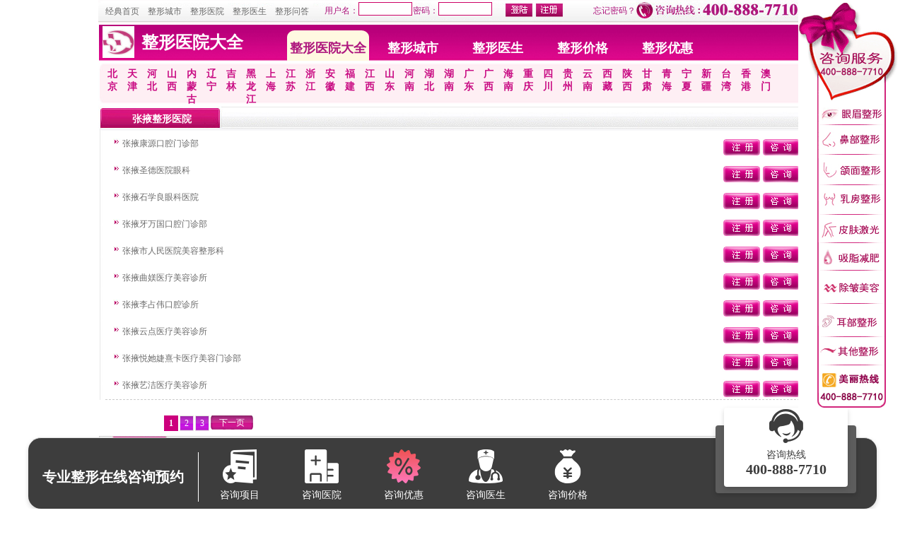

--- FILE ---
content_type: text/html;charset=gbk
request_url: http://h.9191zx.com/75/
body_size: 8585
content:
<!DOCTYPE html PUBLIC "-//W3C//DTD XHTML 1.0 Transitional//EN" "http://www.w3.org/TR/xhtml1/DTD/xhtml1-transitional.dtd">
<html xmlns="http://www.w3.org/1999/xhtml">
<head>
<meta http-equiv="Content-Type" content="text/html; charset=gbk" />
<title>张掖整形医院大全_张掖整形医院名单_张掖整形医院咨询预约 - 经典整形咨询中心</title>
<meta name="keywords" content="张掖整形医院名单,张掖整形医院大全, 张掖整形医院排行, 张掖整形医院咨询预约, 张掖前十名的整形医院, 张掖整形医院名字大全, 张掖哪家医院做整形好" />
<meta name="description" content="经典整形咨询中心整形医院大全栏目为您找到0家张掖正规合法的整形医院名单，并提供相关医院、医生在线咨询预约服务。预约医院医生，找经典整形咨询中心，400-888-7710。" />
<head> 
<link href="/css/style.css" rel="stylesheet" media="all" />
<script src="/pubcode/pubfunc.js" type="text/javascript" type="text/javascript"></script>

<script type="text/javascript" language="javascript"> 
<!-- 
function setTab(name,cursel,n){
 for(i=1;i<=n;i++){
  var menu=document.getElementById(name+i);
  var con=document.getElementById("con_"+name+"_"+i);
  menu.className=i==cursel?"nav_1":"nav1";
  con.style.display=i==cursel?"block":"none";
 }
}

//--> 
</script>
<style type="text/css">

.all_city { width:100%;}

.all_city dl{
height: 32px;
width: 1002px;
float: left;
background-image:url(http://images.9191zx.com/d/h/a12.jpg);background-repeat:no-repeat;
margin:0;
padding:0;
}
.all_city dl dt{ 
height: 32px;
width: 100px;
float: left;
padding-left:10px;
color:#C90C83;
line-height:32px;
}
.all_city dl dd{ 
height: 32px;
width: 810px;
float: left;	
line-height:32px;
}

</style>
</head>
<body><div class="a1">
  <div class="a6">
    <ul>
       <li><a href="http://www.9191zx.com/" class="font1">经典首页</a></li>
       <li><a href="http://city.9191zx.com/" class="font1">整形城市</a></li>
       <li><a href="http://h.9191zx.com/" class="font1">整形医院</a></li>
       <li><a href="http://www.9191zx.com/doctor/" class="font1">整形医生</a></li>
       <li><a href="http://www.9191zx.com/ask/" class="font1">整形问答</a></li>
    </ul>
  </div>
  <div class="a3">
  <ul>
<li><span class="txttitle font1">用户名：</span><span class="txtbox"><input name="textfield" type="text" size="10" style="border: 1px solid #CC0066; width:70px; height:15px;"/></span></li>
<li><span class="txttitle font1">密码：</span><span class="txtbox"><input name="textfield2" type="text" size="10" style="border: 1px solid #CC0066; width:70px; height:15px;"/></span></li>
  </ul>
    <div class="a4"><input name="breg" type="image" src="http://images.9191zx.com/d/h/a2.jpg" /> </div>
    <div class="a4"><input name="blogin" type="image" src="http://images.9191zx.com/d/h/a3.jpg" />
    </div>
  </div>
  <div class="a5 font1">忘记密码？ </div>
  <div class="a2"><img src="http://images.9191zx.com/d/h/a1.jpg" width="232" height="27" /></div>
</div>




<div class="ysnr">
   <div class="nr1"><a href="/" title="整形医院大全"><img src="http://images.9191zx.com/d/h/hosplogo.jpg" width="45" height="45" alt="整形医院大全"/></a></div>
   <div class="nr2"><h1>整形医院大全</h1><div class="city_bar">
   <ul>
   <li class="city_bar_curr"><a href="http://h.9191zx.com/" title="整形医院大全"><span class="font1">整形医院大全</span></a></li>
   <li><a href="http://city.9191zx.com/" title="整形城市">整形城市</a></li>
   <li><a href="http://www.9191zx.com/doctor/" title="整形医生">整形医生</a></li>
   <li><a href="http://www.9191zx.com/price/" title="整形价格">整形价格</a></li>
   <li><a href="http://www.9191zx.com/type-11/" title="整形优惠">整形优惠</a></li>
   </ul></div></div>
</div>

<!--省列表-->
<div class="d5">  
     <ul>
             <li id="city1" onMouseOver="setTab('city',1,34)"><a href="http://h.9191zx.com/1/" class="Nav3">北京</a></li>
             <li id="city26" onMouseOver="setTab('city',26,34)"><a href="http://h.9191zx.com/26/" class="Nav3">天津</a></li>
             <li id="city10" onMouseOver="setTab('city',10,34)"><a href="http://h.9191zx.com/10/" class="Nav3">河北</a></li>
             <li id="city22" onMouseOver="setTab('city',22,34)"><a href="http://h.9191zx.com/22/" class="Nav3">山西</a></li>
             <li id="city15" onMouseOver="setTab('city',15,34)"><a href="http://h.9191zx.com/15/" class="Nav3">内蒙古</a></li>
             <li id="city19" onMouseOver="setTab('city',19,34)"><a href="http://h.9191zx.com/19/" class="Nav3">辽宁</a></li>
             <li id="city18" onMouseOver="setTab('city',18,34)"><a href="http://h.9191zx.com/18/" class="Nav3">吉林</a></li>
             <li id="city11" onMouseOver="setTab('city',11,34)"><a href="http://h.9191zx.com/11/" class="Nav3">黑龙江</a></li>
             <li id="city24" onMouseOver="setTab('city',24,34)"><a href="http://h.9191zx.com/24/" class="Nav3">上海</a></li>
             <li id="city16" onMouseOver="setTab('city',16,34)"><a href="http://h.9191zx.com/16/" class="Nav3">江苏</a></li>
             <li id="city30" onMouseOver="setTab('city',30,34)"><a href="http://h.9191zx.com/30/" class="Nav3">浙江</a></li>
             <li id="city2" onMouseOver="setTab('city',2,34)"><a href="http://h.9191zx.com/2/" class="Nav3">安徽</a></li>
             <li id="city4" onMouseOver="setTab('city',4,34)"><a href="http://h.9191zx.com/4/" class="Nav3">福建</a></li>
             <li id="city17" onMouseOver="setTab('city',17,34)"><a href="http://h.9191zx.com/17/" class="Nav3">江西</a></li>
             <li id="city23" onMouseOver="setTab('city',23,34)"><a href="http://h.9191zx.com/23/" class="Nav3">山东</a></li>
             <li id="city12" onMouseOver="setTab('city',12,34)"><a href="http://h.9191zx.com/12/" class="Nav3">河南</a></li>
             <li id="city13" onMouseOver="setTab('city',13,34)"><a href="http://h.9191zx.com/13/" class="Nav3">湖北</a></li>
             <li id="city14" onMouseOver="setTab('city',14,34)"><a href="http://h.9191zx.com/14/" class="Nav3">湖南</a></li>
             <li id="city6" onMouseOver="setTab('city',6,34)"><a href="http://h.9191zx.com/6/" class="Nav3">广东</a></li>
             <li id="city7" onMouseOver="setTab('city',7,34)"><a href="http://h.9191zx.com/7/" class="Nav3">广西</a></li>
             <li id="city9" onMouseOver="setTab('city',9,34)"><a href="http://h.9191zx.com/9/" class="Nav3">海南</a></li>
             <li id="city3" onMouseOver="setTab('city',3,34)"><a href="http://h.9191zx.com/3/" class="Nav3">重庆</a></li>
             <li id="city25" onMouseOver="setTab('city',25,34)"><a href="http://h.9191zx.com/25/" class="Nav3">四川</a></li>
             <li id="city8" onMouseOver="setTab('city',8,34)"><a href="http://h.9191zx.com/8/" class="Nav3">贵州</a></li>
             <li id="city29" onMouseOver="setTab('city',29,34)"><a href="http://h.9191zx.com/29/" class="Nav3">云南</a></li>
             <li id="city27" onMouseOver="setTab('city',27,34)"><a href="http://h.9191zx.com/27/" class="Nav3">西藏</a></li>
             <li id="city31" onMouseOver="setTab('city',31,34)"><a href="http://h.9191zx.com/31/" class="Nav3">陕西</a></li>
             <li id="city5" onMouseOver="setTab('city',5,34)"><a href="http://h.9191zx.com/5/" class="Nav3">甘肃</a></li>
             <li id="city21" onMouseOver="setTab('city',21,34)"><a href="http://h.9191zx.com/21/" class="Nav3">青海</a></li>
             <li id="city20" onMouseOver="setTab('city',20,34)"><a href="http://h.9191zx.com/20/" class="Nav3">宁夏</a></li>
             <li id="city28" onMouseOver="setTab('city',28,34)"><a href="http://h.9191zx.com/28/" class="Nav3">新疆</a></li>
             <li id="city32" onMouseOver="setTab('city',32,34)"><a href="http://h.9191zx.com/32/" class="Nav3">台湾</a></li>
             <li id="city33" onMouseOver="setTab('city',33,34)"><a href="http://h.9191zx.com/33/" class="Nav3">香港</a></li>
             <li id="city34" onMouseOver="setTab('city',34,34)"><a href="http://h.9191zx.com/34/" class="Nav3">澳门</a></li>
           
     </ul>
</div>
<!--省列表end-->

<!--城市列表-->
<div id="city_list" class="pub_box">

  <div class="all_city">
  <div id="con_city_1"  style="display:none">
    <dl>
    <dt id="1"><a href="http://h.9191zx.com/1/"  title='北京整形医院'>北京整形医院</a></dt>
    <dd>
                    <a href="http://h.9191zx.com/35/"  title='北京整形医院'>北京</a>
           
    </dd>
    </dl>
</div><div id="con_city_26"  style="display:none">
    <dl>
    <dt id="26"><a href="http://h.9191zx.com/26/"  title='天津整形医院'>天津整形医院</a></dt>
    <dd>
                    <a href="http://h.9191zx.com/366/"  title='天津整形医院'>天津</a>
           
    </dd>
    </dl>
</div><div id="con_city_10"  style="display:none">
    <dl>
    <dt id="10"><a href="http://h.9191zx.com/10/"  title='河北整形医院'>河北整形医院</a></dt>
    <dd>
                    <a href="http://h.9191zx.com/138/"  title='石家庄整形医院'>石家庄</a>
                    <a href="http://h.9191zx.com/144/"  title='唐山整形医院'>唐山</a>
                    <a href="http://h.9191zx.com/145/"  title='秦皇岛整形医院'>秦皇岛</a>
                    <a href="http://h.9191zx.com/139/"  title='邯郸整形医院'>邯郸</a>
                    <a href="http://h.9191zx.com/140/"  title='邢台整形医院'>邢台</a>
                    <a href="http://h.9191zx.com/141/"  title='保定整形医院'>保定</a>
                    <a href="http://h.9191zx.com/142/"  title='张家口整形医院'>张家口</a>
                    <a href="http://h.9191zx.com/143/"  title='承德整形医院'>承德</a>
                    <a href="http://h.9191zx.com/146/"  title='沧州整形医院'>沧州</a>
                    <a href="http://h.9191zx.com/147/"  title='廊坊整形医院'>廊坊</a>
                    <a href="http://h.9191zx.com/148/"  title='衡水整形医院'>衡水</a>
           
    </dd>
    </dl>
</div><div id="con_city_22"  style="display:none">
    <dl>
    <dt id="22"><a href="http://h.9191zx.com/22/"  title='山西整形医院'>山西整形医院</a></dt>
    <dd>
                    <a href="http://h.9191zx.com/308/"  title='太原整形医院'>太原</a>
                    <a href="http://h.9191zx.com/309/"  title='大同整形医院'>大同</a>
                    <a href="http://h.9191zx.com/310/"  title='阳泉整形医院'>阳泉</a>
                    <a href="http://h.9191zx.com/311/"  title='长治整形医院'>长治</a>
                    <a href="http://h.9191zx.com/319/"  title='晋城整形医院'>晋城</a>
                    <a href="http://h.9191zx.com/312/"  title='朔州整形医院'>朔州</a>
                    <a href="http://h.9191zx.com/317/"  title='晋中整形医院'>晋中</a>
                    <a href="http://h.9191zx.com/315/"  title='运城整形医院'>运城</a>
                    <a href="http://h.9191zx.com/318/"  title='忻州整形医院'>忻州</a>
                    <a href="http://h.9191zx.com/314/"  title='临汾整形医院'>临汾</a>
                    <a href="http://h.9191zx.com/320/"  title='吕梁整形医院'>吕梁</a>
           
    </dd>
    </dl>
</div><div id="con_city_15"  style="display:none">
    <dl>
    <dt id="15"><a href="http://h.9191zx.com/15/"  title='内蒙古整形医院'>内蒙古整形医院</a></dt>
    <dd>
                    <a href="http://h.9191zx.com/213/"  title='呼和浩特整形医院'>呼和浩特</a>
                    <a href="http://h.9191zx.com/214/"  title='包头整形医院'>包头</a>
                    <a href="http://h.9191zx.com/222/"  title='乌海整形医院'>乌海</a>
                    <a href="http://h.9191zx.com/224/"  title='赤峰整形医院'>赤峰</a>
                    <a href="http://h.9191zx.com/215/"  title='通辽整形医院'>通辽</a>
                    <a href="http://h.9191zx.com/225/"  title='鄂尔多斯整形医院'>鄂尔多斯</a>
                    <a href="http://h.9191zx.com/218/"  title='呼伦贝尔整形医院'>呼伦贝尔</a>
                    <a href="http://h.9191zx.com/217/"  title='巴彦淖尔整形医院'>巴彦淖尔</a>
                    <a href="http://h.9191zx.com/223/"  title='乌兰察布整形医院'>乌兰察布</a>
                    <a href="http://h.9191zx.com/216/"  title='兴安整形医院'>兴安</a>
                    <a href="http://h.9191zx.com/226/"  title='锡林郭勒整形医院'>锡林郭勒</a>
                    <a href="http://h.9191zx.com/219/"  title='阿拉善整形医院'>阿拉善</a>
           
    </dd>
    </dl>
</div><div id="con_city_19"  style="display:none">
    <dl>
    <dt id="19"><a href="http://h.9191zx.com/19/"  title='辽宁整形医院'>辽宁整形医院</a></dt>
    <dd>
                    <a href="http://h.9191zx.com/270/"  title='沈阳整形医院'>沈阳</a>
                    <a href="http://h.9191zx.com/271/"  title='大连整形医院'>大连</a>
                    <a href="http://h.9191zx.com/272/"  title='鞍山整形医院'>鞍山</a>
                    <a href="http://h.9191zx.com/273/"  title='抚顺整形医院'>抚顺</a>
                    <a href="http://h.9191zx.com/274/"  title='本溪整形医院'>本溪</a>
                    <a href="http://h.9191zx.com/275/"  title='丹东整形医院'>丹东</a>
                    <a href="http://h.9191zx.com/276/"  title='锦州整形医院'>锦州</a>
                    <a href="http://h.9191zx.com/277/"  title='营口整形医院'>营口</a>
                    <a href="http://h.9191zx.com/278/"  title='阜新整形医院'>阜新</a>
                    <a href="http://h.9191zx.com/279/"  title='辽阳整形医院'>辽阳</a>
                    <a href="http://h.9191zx.com/281/"  title='盘锦整形医院'>盘锦</a>
                    <a href="http://h.9191zx.com/280/"  title='铁岭整形医院'>铁岭</a>
                    <a href="http://h.9191zx.com/283/"  title='朝阳整形医院'>朝阳</a>
                    <a href="http://h.9191zx.com/282/"  title='葫芦岛整形医院'>葫芦岛</a>
           
    </dd>
    </dl>
</div><div id="con_city_18"  style="display:none">
    <dl>
    <dt id="18"><a href="http://h.9191zx.com/18/"  title='吉林整形医院'>吉林整形医院</a></dt>
    <dd>
                    <a href="http://h.9191zx.com/257/"  title='长春整形医院'>长春</a>
                    <a href="http://h.9191zx.com/258/"  title='吉林整形医院'>吉林</a>
                    <a href="http://h.9191zx.com/259/"  title='四平整形医院'>四平</a>
                    <a href="http://h.9191zx.com/260/"  title='辽源整形医院'>辽源</a>
                    <a href="http://h.9191zx.com/261/"  title='通化整形医院'>通化</a>
                    <a href="http://h.9191zx.com/266/"  title='白山整形医院'>白山</a>
                    <a href="http://h.9191zx.com/269/"  title='松原整形医院'>松原</a>
                    <a href="http://h.9191zx.com/265/"  title='白城整形医院'>白城</a>
                    <a href="http://h.9191zx.com/268/"  title='延边整形医院'>延边</a>
           
    </dd>
    </dl>
</div><div id="con_city_11"  style="display:none">
    <dl>
    <dt id="11"><a href="http://h.9191zx.com/11/"  title='黑龙江整形医院'>黑龙江整形医院</a></dt>
    <dd>
                    <a href="http://h.9191zx.com/149/"  title='哈尔滨整形医院'>哈尔滨</a>
                    <a href="http://h.9191zx.com/150/"  title='齐齐哈尔整形医院'>齐齐哈尔</a>
                    <a href="http://h.9191zx.com/157/"  title='鸡西整形医院'>鸡西</a>
                    <a href="http://h.9191zx.com/160/"  title='鹤岗整形医院'>鹤岗</a>
                    <a href="http://h.9191zx.com/159/"  title='双鸭山整形医院'>双鸭山</a>
                    <a href="http://h.9191zx.com/151/"  title='大庆整形医院'>大庆</a>
                    <a href="http://h.9191zx.com/152/"  title='伊春整形医院'>伊春</a>
                    <a href="http://h.9191zx.com/154/"  title='佳木斯整形医院'>佳木斯</a>
                    <a href="http://h.9191zx.com/158/"  title='七台河整形医院'>七台河</a>
                    <a href="http://h.9191zx.com/153/"  title='牡丹江整形医院'>牡丹江</a>
                    <a href="http://h.9191zx.com/156/"  title='黑河整形医院'>黑河</a>
                    <a href="http://h.9191zx.com/155/"  title='绥化整形医院'>绥化</a>
                    <a href="http://h.9191zx.com/161/"  title='大兴安岭整形医院'>大兴安岭</a>
           
    </dd>
    </dl>
</div><div id="con_city_24"  style="display:none">
    <dl>
    <dt id="24"><a href="http://h.9191zx.com/24/"  title='上海整形医院'>上海整形医院</a></dt>
    <dd>
                    <a href="http://h.9191zx.com/339/"  title='上海整形医院'>上海</a>
           
    </dd>
    </dl>
</div><div id="con_city_16"  style="display:none">
    <dl>
    <dt id="16"><a href="http://h.9191zx.com/16/"  title='江苏整形医院'>江苏整形医院</a></dt>
    <dd>
                    <a href="http://h.9191zx.com/229/"  title='南京整形医院'>南京</a>
                    <a href="http://h.9191zx.com/239/"  title='无锡整形医院'>无锡</a>
                    <a href="http://h.9191zx.com/230/"  title='徐州整形医院'>徐州</a>
                    <a href="http://h.9191zx.com/238/"  title='常州整形医院'>常州</a>
                    <a href="http://h.9191zx.com/240/"  title='苏州整形医院'>苏州</a>
                    <a href="http://h.9191zx.com/236/"  title='南通整形医院'>南通</a>
                    <a href="http://h.9191zx.com/231/"  title='连云港整形医院'>连云港</a>
                    <a href="http://h.9191zx.com/232/"  title='淮安整形医院'>淮安</a>
                    <a href="http://h.9191zx.com/234/"  title='盐城整形医院'>盐城</a>
                    <a href="http://h.9191zx.com/235/"  title='扬州整形医院'>扬州</a>
                    <a href="http://h.9191zx.com/237/"  title='镇江整形医院'>镇江</a>
                    <a href="http://h.9191zx.com/244/"  title='泰州整形医院'>泰州</a>
                    <a href="http://h.9191zx.com/233/"  title='宿迁整形医院'>宿迁</a>
           
    </dd>
    </dl>
</div><div id="con_city_30"  style="display:none">
    <dl>
    <dt id="30"><a href="http://h.9191zx.com/30/"  title='浙江整形医院'>浙江整形医院</a></dt>
    <dd>
                    <a href="http://h.9191zx.com/419/"  title='杭州整形医院'>杭州</a>
                    <a href="http://h.9191zx.com/420/"  title='宁波整形医院'>宁波</a>
                    <a href="http://h.9191zx.com/427/"  title='温州整形医院'>温州</a>
                    <a href="http://h.9191zx.com/421/"  title='嘉兴整形医院'>嘉兴</a>
                    <a href="http://h.9191zx.com/422/"  title='湖州整形医院'>湖州</a>
                    <a href="http://h.9191zx.com/423/"  title='绍兴整形医院'>绍兴</a>
                    <a href="http://h.9191zx.com/424/"  title='金华整形医院'>金华</a>
                    <a href="http://h.9191zx.com/425/"  title='衢州整形医院'>衢州</a>
                    <a href="http://h.9191zx.com/426/"  title='舟山整形医院'>舟山</a>
                    <a href="http://h.9191zx.com/428/"  title='台州整形医院'>台州</a>
                    <a href="http://h.9191zx.com/430/"  title='丽水整形医院'>丽水</a>
           
    </dd>
    </dl>
</div><div id="con_city_2"  style="display:none">
    <dl>
    <dt id="2"><a href="http://h.9191zx.com/2/"  title='安徽整形医院'>安徽整形医院</a></dt>
    <dd>
                    <a href="http://h.9191zx.com/36/"  title='合肥整形医院'>合肥</a>
                    <a href="http://h.9191zx.com/48/"  title='芜湖整形医院'>芜湖</a>
                    <a href="http://h.9191zx.com/37/"  title='蚌埠整形医院'>蚌埠</a>
                    <a href="http://h.9191zx.com/53/"  title='淮南整形医院'>淮南</a>
                    <a href="http://h.9191zx.com/38/"  title='马鞍山整形医院'>马鞍山</a>
                    <a href="http://h.9191zx.com/51/"  title='淮北整形医院'>淮北</a>
                    <a href="http://h.9191zx.com/45/"  title='铜陵整形医院'>铜陵</a>
                    <a href="http://h.9191zx.com/39/"  title='安庆整形医院'>安庆</a>
                    <a href="http://h.9191zx.com/40/"  title='黄山整形医院'>黄山</a>
                    <a href="http://h.9191zx.com/50/"  title='滁州整形医院'>滁州</a>
                    <a href="http://h.9191zx.com/43/"  title='阜阳整形医院'>阜阳</a>
                    <a href="http://h.9191zx.com/41/"  title='宿州整形医院'>宿州</a>
                    <a href="http://h.9191zx.com/42/"  title='巢湖整形医院'>巢湖</a>
                    <a href="http://h.9191zx.com/49/"  title='六安整形医院'>六安</a>
                    <a href="http://h.9191zx.com/44/"  title='亳州整形医院'>亳州</a>
                    <a href="http://h.9191zx.com/52/"  title='池州整形医院'>池州</a>
                    <a href="http://h.9191zx.com/46/"  title='宣城整形医院'>宣城</a>
           
    </dd>
    </dl>
</div><div id="con_city_4"  style="display:none">
    <dl>
    <dt id="4"><a href="http://h.9191zx.com/4/"  title='福建整形医院'>福建整形医院</a></dt>
    <dd>
                    <a href="http://h.9191zx.com/58/"  title='福州整形医院'>福州</a>
                    <a href="http://h.9191zx.com/59/"  title='厦门整形医院'>厦门</a>
                    <a href="http://h.9191zx.com/61/"  title='莆田整形医院'>莆田</a>
                    <a href="http://h.9191zx.com/60/"  title='三明整形医院'>三明</a>
                    <a href="http://h.9191zx.com/62/"  title='泉州整形医院'>泉州</a>
                    <a href="http://h.9191zx.com/63/"  title='漳州整形医院'>漳州</a>
                    <a href="http://h.9191zx.com/64/"  title='南平整形医院'>南平</a>
                    <a href="http://h.9191zx.com/66/"  title='龙岩整形医院'>龙岩</a>
                    <a href="http://h.9191zx.com/65/"  title='宁德整形医院'>宁德</a>
           
    </dd>
    </dl>
</div><div id="con_city_17"  style="display:none">
    <dl>
    <dt id="17"><a href="http://h.9191zx.com/17/"  title='江西整形医院'>江西整形医院</a></dt>
    <dd>
                    <a href="http://h.9191zx.com/246/"  title='南昌整形医院'>南昌</a>
                    <a href="http://h.9191zx.com/247/"  title='景德镇整形医院'>景德镇</a>
                    <a href="http://h.9191zx.com/256/"  title='萍乡整形医院'>萍乡</a>
                    <a href="http://h.9191zx.com/249/"  title='九江整形医院'>九江</a>
                    <a href="http://h.9191zx.com/248/"  title='新余整形医院'>新余</a>
                    <a href="http://h.9191zx.com/250/"  title='鹰潭整形医院'>鹰潭</a>
                    <a href="http://h.9191zx.com/254/"  title='赣州整形医院'>赣州</a>
                    <a href="http://h.9191zx.com/253/"  title='吉安整形医院'>吉安</a>
                    <a href="http://h.9191zx.com/252/"  title='宜春整形医院'>宜春</a>
                    <a href="http://h.9191zx.com/255/"  title='抚州整形医院'>抚州</a>
                    <a href="http://h.9191zx.com/251/"  title='上饶整形医院'>上饶</a>
           
    </dd>
    </dl>
</div><div id="con_city_23"  style="display:none">
    <dl>
    <dt id="23"><a href="http://h.9191zx.com/23/"  title='山东整形医院'>山东整形医院</a></dt>
    <dd>
                    <a href="http://h.9191zx.com/321/"  title='济南整形医院'>济南</a>
                    <a href="http://h.9191zx.com/322/"  title='青岛整形医院'>青岛</a>
                    <a href="http://h.9191zx.com/323/"  title='淄博整形医院'>淄博</a>
                    <a href="http://h.9191zx.com/335/"  title='枣庄整形医院'>枣庄</a>
                    <a href="http://h.9191zx.com/331/"  title='东营整形医院'>东营</a>
                    <a href="http://h.9191zx.com/325/"  title='烟台整形医院'>烟台</a>
                    <a href="http://h.9191zx.com/324/"  title='潍坊整形医院'>潍坊</a>
                    <a href="http://h.9191zx.com/332/"  title='济宁整形医院'>济宁</a>
                    <a href="http://h.9191zx.com/330/"  title='泰安整形医院'>泰安</a>
                    <a href="http://h.9191zx.com/326/"  title='威海整形医院'>威海</a>
                    <a href="http://h.9191zx.com/327/"  title='日照整形医院'>日照</a>
                    <a href="http://h.9191zx.com/334/"  title='莱芜整形医院'>莱芜</a>
                    <a href="http://h.9191zx.com/336/"  title='临沂整形医院'>临沂</a>
                    <a href="http://h.9191zx.com/328/"  title='德州整形医院'>德州</a>
                    <a href="http://h.9191zx.com/333/"  title='聊城整形医院'>聊城</a>
                    <a href="http://h.9191zx.com/329/"  title='滨州整形医院'>滨州</a>
                    <a href="http://h.9191zx.com/337/"  title='菏泽整形医院'>菏泽</a>
           
    </dd>
    </dl>
</div><div id="con_city_12"  style="display:none">
    <dl>
    <dt id="12"><a href="http://h.9191zx.com/12/"  title='河南整形医院'>河南整形医院</a></dt>
    <dd>
                    <a href="http://h.9191zx.com/162/"  title='郑州整形医院'>郑州</a>
                    <a href="http://h.9191zx.com/163/"  title='开封整形医院'>开封</a>
                    <a href="http://h.9191zx.com/164/"  title='洛阳整形医院'>洛阳</a>
                    <a href="http://h.9191zx.com/179/"  title='平顶山整形医院'>平顶山</a>
                    <a href="http://h.9191zx.com/171/"  title='安阳整形医院'>安阳</a>
                    <a href="http://h.9191zx.com/170/"  title='鹤壁整形医院'>鹤壁</a>
                    <a href="http://h.9191zx.com/165/"  title='新乡整形医院'>新乡</a>
                    <a href="http://h.9191zx.com/172/"  title='焦作整形医院'>焦作</a>
                    <a href="http://h.9191zx.com/166/"  title='濮阳整形医院'>濮阳</a>
                    <a href="http://h.9191zx.com/177/"  title='许昌整形医院'>许昌</a>
                    <a href="http://h.9191zx.com/178/"  title='漯河整形医院'>漯河</a>
                    <a href="http://h.9191zx.com/176/"  title='三门峡整形医院'>三门峡</a>
                    <a href="http://h.9191zx.com/168/"  title='南阳整形医院'>南阳</a>
                    <a href="http://h.9191zx.com/167/"  title='商丘整形医院'>商丘</a>
                    <a href="http://h.9191zx.com/174/"  title='信阳整形医院'>信阳</a>
                    <a href="http://h.9191zx.com/169/"  title='周口整形医院'>周口</a>
                    <a href="http://h.9191zx.com/175/"  title='驻马店整形医院'>驻马店</a>
                    <a href="http://h.9191zx.com/47/"  title='济源整形医院'>济源</a>
           
    </dd>
    </dl>
</div><div id="con_city_13"  style="display:none">
    <dl>
    <dt id="13"><a href="http://h.9191zx.com/13/"  title='湖北整形医院'>湖北整形医院</a></dt>
    <dd>
                    <a href="http://h.9191zx.com/181/"  title='武汉整形医院'>武汉</a>
                    <a href="http://h.9191zx.com/194/"  title='黄石整形医院'>黄石</a>
                    <a href="http://h.9191zx.com/183/"  title='十堰整形医院'>十堰</a>
                    <a href="http://h.9191zx.com/184/"  title='宜昌整形医院'>宜昌</a>
                    <a href="http://h.9191zx.com/182/"  title='襄阳整形医院'>襄阳</a>
                    <a href="http://h.9191zx.com/195/"  title='鄂州整形医院'>鄂州</a>
                    <a href="http://h.9191zx.com/185/"  title='荆门整形医院'>荆门</a>
                    <a href="http://h.9191zx.com/186/"  title='孝感整形医院'>孝感</a>
                    <a href="http://h.9191zx.com/193/"  title='荆州整形医院'>荆州</a>
                    <a href="http://h.9191zx.com/187/"  title='黄冈整形医院'>黄冈</a>
                    <a href="http://h.9191zx.com/190/"  title='咸宁整形医院'>咸宁</a>
                    <a href="http://h.9191zx.com/196/"  title='随州整形医院'>随州</a>
                    <a href="http://h.9191zx.com/188/"  title='恩施整形医院'>恩施</a>
                    <a href="http://h.9191zx.com/54/"  title='仙桃整形医院'>仙桃</a>
                    <a href="http://h.9191zx.com/56/"  title='潜江整形医院'>潜江</a>
                    <a href="http://h.9191zx.com/191/"  title='天门整形医院'>天门</a>
                    <a href="http://h.9191zx.com/57/"  title='神农架整形医院'>神农架</a>
           
    </dd>
    </dl>
</div><div id="con_city_14"  style="display:none">
    <dl>
    <dt id="14"><a href="http://h.9191zx.com/14/"  title='湖南整形医院'>湖南整形医院</a></dt>
    <dd>
                    <a href="http://h.9191zx.com/197/"  title='长沙整形医院'>长沙</a>
                    <a href="http://h.9191zx.com/212/"  title='株洲整形医院'>株洲</a>
                    <a href="http://h.9191zx.com/198/"  title='湘潭整形医院'>湘潭</a>
                    <a href="http://h.9191zx.com/199/"  title='衡阳整形医院'>衡阳</a>
                    <a href="http://h.9191zx.com/206/"  title='邵阳整形医院'>邵阳</a>
                    <a href="http://h.9191zx.com/200/"  title='岳阳整形医院'>岳阳</a>
                    <a href="http://h.9191zx.com/201/"  title='常德整形医院'>常德</a>
                    <a href="http://h.9191zx.com/205/"  title='张家界整形医院'>张家界</a>
                    <a href="http://h.9191zx.com/203/"  title='益阳整形医院'>益阳</a>
                    <a href="http://h.9191zx.com/202/"  title='郴州整形医院'>郴州</a>
                    <a href="http://h.9191zx.com/210/"  title='永州整形医院'>永州</a>
                    <a href="http://h.9191zx.com/204/"  title='怀化整形医院'>怀化</a>
                    <a href="http://h.9191zx.com/208/"  title='娄底整形医院'>娄底</a>
                    <a href="http://h.9191zx.com/211/"  title='湘西整形医院'>湘西</a>
           
    </dd>
    </dl>
</div><div id="con_city_6"  style="display:none">
    <dl>
    <dt id="6"><a href="http://h.9191zx.com/6/"  title='广东整形医院'>广东整形医院</a></dt>
    <dd>
                    <a href="http://h.9191zx.com/81/"  title='广州整形医院'>广州</a>
                    <a href="http://h.9191zx.com/82/"  title='深圳整形医院'>深圳</a>
                    <a href="http://h.9191zx.com/96/"  title='韶关整形医院'>韶关</a>
                    <a href="http://h.9191zx.com/83/"  title='珠海整形医院'>珠海</a>
                    <a href="http://h.9191zx.com/84/"  title='汕头整形医院'>汕头</a>
                    <a href="http://h.9191zx.com/88/"  title='佛山整形医院'>佛山</a>
                    <a href="http://h.9191zx.com/100/"  title='江门整形医院'>江门</a>
                    <a href="http://h.9191zx.com/89/"  title='湛江整形医院'>湛江</a>
                    <a href="http://h.9191zx.com/98/"  title='茂名整形医院'>茂名</a>
                    <a href="http://h.9191zx.com/94/"  title='肇庆整形医院'>肇庆</a>
                    <a href="http://h.9191zx.com/85/"  title='惠州整形医院'>惠州</a>
                    <a href="http://h.9191zx.com/93/"  title='梅州整形医院'>梅州</a>
                    <a href="http://h.9191zx.com/95/"  title='汕尾整形医院'>汕尾</a>
                    <a href="http://h.9191zx.com/102/"  title='河源整形医院'>河源</a>
                    <a href="http://h.9191zx.com/107/"  title='阳江整形医院'>阳江</a>
                    <a href="http://h.9191zx.com/104/"  title='清远整形医院'>清远</a>
                    <a href="http://h.9191zx.com/86/"  title='东莞整形医院'>东莞</a>
                    <a href="http://h.9191zx.com/87/"  title='中山整形医院'>中山</a>
                    <a href="http://h.9191zx.com/105/"  title='潮州整形医院'>潮州</a>
                    <a href="http://h.9191zx.com/92/"  title='揭阳整形医院'>揭阳</a>
                    <a href="http://h.9191zx.com/90/"  title='云浮整形医院'>云浮</a>
           
    </dd>
    </dl>
</div><div id="con_city_7"  style="display:none">
    <dl>
    <dt id="7"><a href="http://h.9191zx.com/7/"  title='广西整形医院'>广西整形医院</a></dt>
    <dd>
                    <a href="http://h.9191zx.com/109/"  title='南宁整形医院'>南宁</a>
                    <a href="http://h.9191zx.com/110/"  title='柳州整形医院'>柳州</a>
                    <a href="http://h.9191zx.com/111/"  title='桂林整形医院'>桂林</a>
                    <a href="http://h.9191zx.com/113/"  title='梧州整形医院'>梧州</a>
                    <a href="http://h.9191zx.com/112/"  title='北海整形医院'>北海</a>
                    <a href="http://h.9191zx.com/115/"  title='防城港整形医院'>防城港</a>
                    <a href="http://h.9191zx.com/114/"  title='钦州整形医院'>钦州</a>
                    <a href="http://h.9191zx.com/119/"  title='贵港整形医院'>贵港</a>
                    <a href="http://h.9191zx.com/116/"  title='玉林整形医院'>玉林</a>
                    <a href="http://h.9191zx.com/120/"  title='百色整形医院'>百色</a>
                    <a href="http://h.9191zx.com/121/"  title='贺州整形医院'>贺州</a>
                    <a href="http://h.9191zx.com/117/"  title='河池整形医院'>河池</a>
                    <a href="http://h.9191zx.com/91/"  title='来宾整形医院'>来宾</a>
                    <a href="http://h.9191zx.com/97/"  title='崇左整形医院'>崇左</a>
           
    </dd>
    </dl>
</div><div id="con_city_9"  style="display:none">
    <dl>
    <dt id="9"><a href="http://h.9191zx.com/9/"  title='海南整形医院'>海南整形医院</a></dt>
    <dd>
                    <a href="http://h.9191zx.com/134/"  title='海口整形医院'>海口</a>
                    <a href="http://h.9191zx.com/135/"  title='三亚整形医院'>三亚</a>
                    <a href="http://h.9191zx.com/3567/"  title='三沙整形医院'>三沙</a>
                    <a href="http://h.9191zx.com/99/"  title='五指山整形医院'>五指山</a>
                    <a href="http://h.9191zx.com/101/"  title='琼海整形医院'>琼海</a>
                    <a href="http://h.9191zx.com/136/"  title='儋州整形医院'>儋州</a>
                    <a href="http://h.9191zx.com/103/"  title='文昌整形医院'>文昌</a>
                    <a href="http://h.9191zx.com/106/"  title='万宁整形医院'>万宁</a>
                    <a href="http://h.9191zx.com/108/"  title='东方整形医院'>东方</a>
                    <a href="http://h.9191zx.com/128/"  title='定安整形医院'>定安</a>
                    <a href="http://h.9191zx.com/129/"  title='屯昌整形医院'>屯昌</a>
                    <a href="http://h.9191zx.com/132/"  title='澄迈整形医院'>澄迈</a>
                    <a href="http://h.9191zx.com/137/"  title='临高整形医院'>临高</a>
                    <a href="http://h.9191zx.com/173/"  title='白沙整形医院'>白沙</a>
                    <a href="http://h.9191zx.com/180/"  title='昌江整形医院'>昌江</a>
                    <a href="http://h.9191zx.com/189/"  title='乐东整形医院'>乐东</a>
                    <a href="http://h.9191zx.com/192/"  title='陵水整形医院'>陵水</a>
                    <a href="http://h.9191zx.com/241/"  title='保亭整形医院'>保亭</a>
                    <a href="http://h.9191zx.com/243/"  title='琼中整形医院'>琼中</a>
                    <a href="http://h.9191zx.com/245/"  title='西沙群岛整形医院'>西沙群岛</a>
                    <a href="http://h.9191zx.com/262/"  title='南沙群岛整形医院'>南沙群岛</a>
                    <a href="http://h.9191zx.com/263/"  title='中沙群岛整形医院'>中沙群岛</a>
           
    </dd>
    </dl>
</div><div id="con_city_3"  style="display:none">
    <dl>
    <dt id="3"><a href="http://h.9191zx.com/3/"  title='重庆整形医院'>重庆整形医院</a></dt>
    <dd>
                    <a href="http://h.9191zx.com/55/"  title='重庆整形医院'>重庆</a>
           
    </dd>
    </dl>
</div><div id="con_city_25"  style="display:none">
    <dl>
    <dt id="25"><a href="http://h.9191zx.com/25/"  title='四川整形医院'>四川整形医院</a></dt>
    <dd>
                    <a href="http://h.9191zx.com/340/"  title='成都整形医院'>成都</a>
                    <a href="http://h.9191zx.com/344/"  title='自贡整形医院'>自贡</a>
                    <a href="http://h.9191zx.com/341/"  title='攀枝花整形医院'>攀枝花</a>
                    <a href="http://h.9191zx.com/347/"  title='泸州整形医院'>泸州</a>
                    <a href="http://h.9191zx.com/342/"  title='德阳整形医院'>德阳</a>
                    <a href="http://h.9191zx.com/343/"  title='绵阳整形医院'>绵阳</a>
                    <a href="http://h.9191zx.com/361/"  title='广元整形医院'>广元</a>
                    <a href="http://h.9191zx.com/357/"  title='遂宁整形医院'>遂宁</a>
                    <a href="http://h.9191zx.com/345/"  title='内江整形医院'>内江</a>
                    <a href="http://h.9191zx.com/346/"  title='乐山整形医院'>乐山</a>
                    <a href="http://h.9191zx.com/365/"  title='南充整形医院'>南充</a>
                    <a href="http://h.9191zx.com/363/"  title='眉山整形医院'>眉山</a>
                    <a href="http://h.9191zx.com/348/"  title='宜宾整形医院'>宜宾</a>
                    <a href="http://h.9191zx.com/360/"  title='广安整形医院'>广安</a>
                    <a href="http://h.9191zx.com/355/"  title='达州整形医院'>达州</a>
                    <a href="http://h.9191zx.com/349/"  title='雅安整形医院'>雅安</a>
                    <a href="http://h.9191zx.com/364/"  title='巴中整形医院'>巴中</a>
                    <a href="http://h.9191zx.com/358/"  title='资阳整形医院'>资阳</a>
                    <a href="http://h.9191zx.com/351/"  title='阿坝整形医院'>阿坝</a>
                    <a href="http://h.9191zx.com/350/"  title='甘孜整形医院'>甘孜</a>
                    <a href="http://h.9191zx.com/359/"  title='凉山整形医院'>凉山</a>
           
    </dd>
    </dl>
</div><div id="con_city_8"  style="display:none">
    <dl>
    <dt id="8"><a href="http://h.9191zx.com/8/"  title='贵州整形医院'>贵州整形医院</a></dt>
    <dd>
                    <a href="http://h.9191zx.com/122/"  title='贵阳整形医院'>贵阳</a>
                    <a href="http://h.9191zx.com/125/"  title='六盘水整形医院'>六盘水</a>
                    <a href="http://h.9191zx.com/123/"  title='遵义整形医院'>遵义</a>
                    <a href="http://h.9191zx.com/124/"  title='安顺整形医院'>安顺</a>
                    <a href="http://h.9191zx.com/126/"  title='铜仁整形医院'>铜仁</a>
                    <a href="http://h.9191zx.com/133/"  title='黔西南整形医院'>黔西南</a>
                    <a href="http://h.9191zx.com/130/"  title='毕节整形医院'>毕节</a>
                    <a href="http://h.9191zx.com/127/"  title='黔东南整形医院'>黔东南</a>
                    <a href="http://h.9191zx.com/131/"  title='黔南整形医院'>黔南</a>
           
    </dd>
    </dl>
</div><div id="con_city_29"  style="display:none">
    <dl>
    <dt id="29"><a href="http://h.9191zx.com/29/"  title='云南整形医院'>云南整形医院</a></dt>
    <dd>
                    <a href="http://h.9191zx.com/396/"  title='昆明整形医院'>昆明</a>
                    <a href="http://h.9191zx.com/398/"  title='曲靖整形医院'>曲靖</a>
                    <a href="http://h.9191zx.com/403/"  title='玉溪整形医院'>玉溪</a>
                    <a href="http://h.9191zx.com/411/"  title='保山整形医院'>保山</a>
                    <a href="http://h.9191zx.com/397/"  title='昭通整形医院'>昭通</a>
                    <a href="http://h.9191zx.com/400/"  title='丽江整形医院'>丽江</a>
                    <a href="http://h.9191zx.com/399/"  title='普洱整形医院'>普洱</a>
                    <a href="http://h.9191zx.com/417/"  title='临沧整形医院'>临沧</a>
                    <a href="http://h.9191zx.com/401/"  title='楚雄整形医院'>楚雄</a>
                    <a href="http://h.9191zx.com/405/"  title='红河整形医院'>红河</a>
                    <a href="http://h.9191zx.com/408/"  title='文山整形医院'>文山</a>
                    <a href="http://h.9191zx.com/404/"  title='西双版纳整形医院'>西双版纳</a>
                    <a href="http://h.9191zx.com/410/"  title='大理整形医院'>大理</a>
                    <a href="http://h.9191zx.com/402/"  title='德宏整形医院'>德宏</a>
                    <a href="http://h.9191zx.com/418/"  title='怒江整形医院'>怒江</a>
                    <a href="http://h.9191zx.com/413/"  title='迪庆整形医院'>迪庆</a>
           
    </dd>
    </dl>
</div><div id="con_city_27"  style="display:none">
    <dl>
    <dt id="27"><a href="http://h.9191zx.com/27/"  title='西藏整形医院'>西藏整形医院</a></dt>
    <dd>
                    <a href="http://h.9191zx.com/367/"  title='拉萨整形医院'>拉萨</a>
                    <a href="http://h.9191zx.com/375/"  title='昌都整形医院'>昌都</a>
                    <a href="http://h.9191zx.com/371/"  title='山南整形医院'>山南</a>
                    <a href="http://h.9191zx.com/368/"  title='日喀则整形医院'>日喀则</a>
                    <a href="http://h.9191zx.com/370/"  title='那曲整形医院'>那曲</a>
                    <a href="http://h.9191zx.com/369/"  title='阿里整形医院'>阿里</a>
                    <a href="http://h.9191zx.com/372/"  title='林芝整形医院'>林芝</a>
           
    </dd>
    </dl>
</div><div id="con_city_31"  style="display:none">
    <dl>
    <dt id="31"><a href="http://h.9191zx.com/31/"  title='陕西整形医院'>陕西整形医院</a></dt>
    <dd>
                    <a href="http://h.9191zx.com/431/"  title='西安整形医院'>西安</a>
                    <a href="http://h.9191zx.com/432/"  title='铜川整形医院'>铜川</a>
                    <a href="http://h.9191zx.com/433/"  title='宝鸡整形医院'>宝鸡</a>
                    <a href="http://h.9191zx.com/440/"  title='咸阳整形医院'>咸阳</a>
                    <a href="http://h.9191zx.com/434/"  title='渭南整形医院'>渭南</a>
                    <a href="http://h.9191zx.com/437/"  title='延安整形医院'>延安</a>
                    <a href="http://h.9191zx.com/439/"  title='汉中整形医院'>汉中</a>
                    <a href="http://h.9191zx.com/438/"  title='榆林整形医院'>榆林</a>
                    <a href="http://h.9191zx.com/441/"  title='安康整形医院'>安康</a>
                    <a href="http://h.9191zx.com/436/"  title='商洛整形医院'>商洛</a>
           
    </dd>
    </dl>
</div><div id="con_city_5"  style="display:none">
    <dl>
    <dt id="5"><a href="http://h.9191zx.com/5/"  title='甘肃整形医院'>甘肃整形医院</a></dt>
    <dd>
                    <a href="http://h.9191zx.com/67/"  title='兰州整形医院'>兰州</a>
                    <a href="http://h.9191zx.com/76/"  title='嘉峪关整形医院'>嘉峪关</a>
                    <a href="http://h.9191zx.com/68/"  title='金昌整形医院'>金昌</a>
                    <a href="http://h.9191zx.com/72/"  title='白银整形医院'>白银</a>
                    <a href="http://h.9191zx.com/69/"  title='天水整形医院'>天水</a>
                    <a href="http://h.9191zx.com/78/"  title='武威整形医院'>武威</a>
                    <a href="http://h.9191zx.com/75/"  title='张掖整形医院'>张掖</a>
                    <a href="http://h.9191zx.com/70/"  title='平凉整形医院'>平凉</a>
                    <a href="http://h.9191zx.com/77/"  title='酒泉整形医院'>酒泉</a>
                    <a href="http://h.9191zx.com/79/"  title='庆阳整形医院'>庆阳</a>
                    <a href="http://h.9191zx.com/74/"  title='定西整形医院'>定西</a>
                    <a href="http://h.9191zx.com/73/"  title='陇南整形医院'>陇南</a>
                    <a href="http://h.9191zx.com/71/"  title='临夏整形医院'>临夏</a>
                    <a href="http://h.9191zx.com/80/"  title='甘南整形医院'>甘南</a>
           
    </dd>
    </dl>
</div><div id="con_city_21"  style="display:none">
    <dl>
    <dt id="21"><a href="http://h.9191zx.com/21/"  title='青海整形医院'>青海整形医院</a></dt>
    <dd>
                    <a href="http://h.9191zx.com/292/"  title='西宁整形医院'>西宁</a>
                    <a href="http://h.9191zx.com/296/"  title='海东整形医院'>海东</a>
                    <a href="http://h.9191zx.com/301/"  title='海北整形医院'>海北</a>
                    <a href="http://h.9191zx.com/300/"  title='黄南整形医院'>黄南</a>
                    <a href="http://h.9191zx.com/299/"  title='海南整形医院'>海南</a>
                    <a href="http://h.9191zx.com/304/"  title='果洛整形医院'>果洛</a>
                    <a href="http://h.9191zx.com/297/"  title='玉树整形医院'>玉树</a>
                    <a href="http://h.9191zx.com/303/"  title='海西整形医院'>海西</a>
           
    </dd>
    </dl>
</div><div id="con_city_20"  style="display:none">
    <dl>
    <dt id="20"><a href="http://h.9191zx.com/20/"  title='宁夏整形医院'>宁夏整形医院</a></dt>
    <dd>
                    <a href="http://h.9191zx.com/285/"  title='银川整形医院'>银川</a>
                    <a href="http://h.9191zx.com/286/"  title='石嘴山整形医院'>石嘴山</a>
                    <a href="http://h.9191zx.com/290/"  title='吴忠整形医院'>吴忠</a>
                    <a href="http://h.9191zx.com/291/"  title='固原整形医院'>固原</a>
                    <a href="http://h.9191zx.com/289/"  title='中卫整形医院'>中卫</a>
           
    </dd>
    </dl>
</div><div id="con_city_28"  style="display:none">
    <dl>
    <dt id="28"><a href="http://h.9191zx.com/28/"  title='新疆整形医院'>新疆整形医院</a></dt>
    <dd>
                    <a href="http://h.9191zx.com/376/"  title='乌鲁木齐整形医院'>乌鲁木齐</a>
                    <a href="http://h.9191zx.com/377/"  title='克拉玛依整形医院'>克拉玛依</a>
                    <a href="http://h.9191zx.com/378/"  title='吐鲁番整形医院'>吐鲁番</a>
                    <a href="http://h.9191zx.com/385/"  title='哈密整形医院'>哈密</a>
                    <a href="http://h.9191zx.com/391/"  title='昌吉整形医院'>昌吉</a>
                    <a href="http://h.9191zx.com/264/"  title='博尔塔拉整形医院'>博尔塔拉</a>
                    <a href="http://h.9191zx.com/267/"  title='巴音郭楞整形医院'>巴音郭楞</a>
                    <a href="http://h.9191zx.com/389/"  title='阿克苏整形医院'>阿克苏</a>
                    <a href="http://h.9191zx.com/284/"  title='克孜勒苏整形医院'>克孜勒苏</a>
                    <a href="http://h.9191zx.com/379/"  title='喀什整形医院'>喀什</a>
                    <a href="http://h.9191zx.com/383/"  title='和田整形医院'>和田</a>
                    <a href="http://h.9191zx.com/382/"  title='伊犁整形医院'>伊犁</a>
                    <a href="http://h.9191zx.com/387/"  title='塔城整形医院'>塔城</a>
                    <a href="http://h.9191zx.com/390/"  title='阿勒泰整形医院'>阿勒泰</a>
                    <a href="http://h.9191zx.com/393/"  title='石河子整形医院'>石河子</a>
                    <a href="http://h.9191zx.com/293/"  title='阿拉尔整形医院'>阿拉尔</a>
                    <a href="http://h.9191zx.com/294/"  title='图木舒克整形医院'>图木舒克</a>
                    <a href="http://h.9191zx.com/295/"  title='五家渠整形医院'>五家渠</a>
           
    </dd>
    </dl>
</div><div id="con_city_32"  style="display:none">
    <dl>
    <dt id="32"><a href="http://h.9191zx.com/32/"  title='台湾整形医院'>台湾整形医院</a></dt>
    <dd>
                    <a href="http://h.9191zx.com/442/"  title='台湾整形医院'>台湾</a>
           
    </dd>
    </dl>
</div><div id="con_city_33"  style="display:none">
    <dl>
    <dt id="33"><a href="http://h.9191zx.com/33/"  title='香港整形医院'>香港整形医院</a></dt>
    <dd>
                    <a href="http://h.9191zx.com/443/"  title='香港整形医院'>香港</a>
           
    </dd>
    </dl>
</div><div id="con_city_34"  style="display:none">
    <dl>
    <dt id="34"><a href="http://h.9191zx.com/34/"  title='澳门整形医院'>澳门整形医院</a></dt>
    <dd>
                    <a href="http://h.9191zx.com/444/"  title='澳门整形医院'>澳门</a>
           
    </dd>
    </dl>
</div> 
  </div>
</div>
<!--城市列表 end-->

<div class="liebiao">
<div class="lb_f">
   <div class="lb_fi1"><div class="lb_fi1_title"><a href="http://h.9191zx.com/75/" class="Nav2">张掖整形医院</a></div></div>
   <div class="lb_fi2">
       <div class="lb_fi2_l">         
       <ul>
              <li><a href="http://zyky.h.9191zx.com/" target="_blank" class="left">张掖康源口腔门诊部</a><span class="right"><input name="blogin" type="image" src="http://images.9191zx.com/d/h/b14.jpg"  onclick="qimoChatClick();"/><input name="Submit1" type="image" value="咨询" src="http://images.9191zx.com/d/h/bzx.jpg" onclick="qimoChatClick();" /></span></li>
              <li><a href="http://zysd.h.9191zx.com/" target="_blank" class="left">张掖圣德医院眼科</a><span class="right"><input name="blogin" type="image" src="http://images.9191zx.com/d/h/b14.jpg"  onclick="qimoChatClick();"/><input name="Submit1" type="image" value="咨询" src="http://images.9191zx.com/d/h/bzx.jpg" onclick="qimoChatClick();" /></span></li>
              <li><a href="http://zysxl.h.9191zx.com/" target="_blank" class="left">张掖石学良眼科医院</a><span class="right"><input name="blogin" type="image" src="http://images.9191zx.com/d/h/b14.jpg"  onclick="qimoChatClick();"/><input name="Submit1" type="image" value="咨询" src="http://images.9191zx.com/d/h/bzx.jpg" onclick="qimoChatClick();" /></span></li>
              <li><a href="http://zyyawanguo.h.9191zx.com/" target="_blank" class="left">张掖牙万国口腔门诊部</a><span class="right"><input name="blogin" type="image" src="http://images.9191zx.com/d/h/b14.jpg"  onclick="qimoChatClick();"/><input name="Submit1" type="image" value="咨询" src="http://images.9191zx.com/d/h/bzx.jpg" onclick="qimoChatClick();" /></span></li>
              <li><a href="http://zyrmyy.h.9191zx.com/" target="_blank" class="left">张掖市人民医院美容整形科</a><span class="right"><input name="blogin" type="image" src="http://images.9191zx.com/d/h/b14.jpg"  onclick="qimoChatClick();"/><input name="Submit1" type="image" value="咨询" src="http://images.9191zx.com/d/h/bzx.jpg" onclick="qimoChatClick();" /></span></li>
              <li><a href="http://zyqumei.h.9191zx.com/" target="_blank" class="left">张掖曲媄医疗美容诊所</a><span class="right"><input name="blogin" type="image" src="http://images.9191zx.com/d/h/b14.jpg"  onclick="qimoChatClick();"/><input name="Submit1" type="image" value="咨询" src="http://images.9191zx.com/d/h/bzx.jpg" onclick="qimoChatClick();" /></span></li>
              <li><a href="http://zylizhanw.h.9191zx.com/" target="_blank" class="left">张掖李占伟口腔诊所</a><span class="right"><input name="blogin" type="image" src="http://images.9191zx.com/d/h/b14.jpg"  onclick="qimoChatClick();"/><input name="Submit1" type="image" value="咨询" src="http://images.9191zx.com/d/h/bzx.jpg" onclick="qimoChatClick();" /></span></li>
              <li><a href="http://zyyundu.h.9191zx.com/" target="_blank" class="left">张掖云点医疗美容诊所</a><span class="right"><input name="blogin" type="image" src="http://images.9191zx.com/d/h/b14.jpg"  onclick="qimoChatClick();"/><input name="Submit1" type="image" value="咨询" src="http://images.9191zx.com/d/h/bzx.jpg" onclick="qimoChatClick();" /></span></li>
              <li><a href="http://zzjiexika.h.9191zx.com/" target="_blank" class="left">张掖悦她婕熹卡医疗美容门诊部</a><span class="right"><input name="blogin" type="image" src="http://images.9191zx.com/d/h/b14.jpg"  onclick="qimoChatClick();"/><input name="Submit1" type="image" value="咨询" src="http://images.9191zx.com/d/h/bzx.jpg" onclick="qimoChatClick();" /></span></li>
              <li><a href="http://zyyj.h.9191zx.com/" target="_blank" class="left">张掖艺洁医疗美容诊所</a><span class="right"><input name="blogin" type="image" src="http://images.9191zx.com/d/h/b14.jpg"  onclick="qimoChatClick();"/><input name="Submit1" type="image" value="咨询" src="http://images.9191zx.com/d/h/bzx.jpg" onclick="qimoChatClick();" /></span></li>
              </ul>
       </div>
   </div>
   <div class="lb_fi2_s"><div class="zxpages"><strong>1</strong><a href="/75/p2/">2</a><a href="/75/p3/">3</a><a href="/75/p2/" class="next">下一页</a></div></div>
</div>
</div><div class="ljie">
      <div class="ljie2">友情链接</div>
      <div class="ljie4">
        <ul>
        </ul>
      </div>
</div>

<div class="xiamian">
    <div></div>
    <div class="xiamian1">郑重声明：整形医院大全(h.9191zx.com)版权所有，未经授权禁止转载、摘编、复制或建立镜像，如有违反，将追究其法律责任。<br />免责声明：本站为非营利性网站，部分图片或文章来源于互联网，如果无意中对您的权益构成了侵犯，我们深表歉意，请来电告知，我们立即删除！</div>
    <div class="xiamian1">h.9191zx.com,LTD.  All Rights Reserved. 版权所有 经典网,经典整形网,经典整形咨询中心</div>
    <div class="xiamian1">(琼ICP备11000705号-4)　《增值电信业务经营许可证》琼B2-20120007 </div>
</div>

<link rel="stylesheet" href="/css/footer_kf.css">
<div style="width:100%; height:225px; display:block; clear:both;"> </div>
<div class="bottom-nav">
  <div class="left-fd">专业整形在线咨询预约</div>
  <ul class="center-zhon">
    <li> <a  href="javascript:;" onclick="onClickOpenConsult();"  title="咨询项目"> <img src="/img/bottom-al.png" alt="咨询项目">
      <p>咨询项目</p>
      </a> </li>
    <li> <a  href="javascript:;" onclick="onClickOpenConsult();"  title="咨询医院"> <img src="/img/bottom-yy.png" alt="咨询医院">
      <p>咨询医院</p>
      </a> </li>
      <li> <a  href="javascript:;" onclick="onClickOpenConsult();"  title="咨询优惠"> <img src="/img/bottom-yh.png" alt="咨询优惠">
      <p>咨询优惠</p>
      </a> </li>
    <li> <a  href="javascript:;" onclick="onClickOpenConsult();"  title="咨询医生"> <img src="/img/bottom-ys.png" alt="咨询医生">
      <p>咨询医生</p>
      </a> </li>
    <li> <a  href="javascript:;" onclick="onClickOpenConsult();"  title="咨询价格"> <img src="/img/bottom-jg.png" alt="咨询价格">
      <p>咨询价格</p>
      </a> </li>
  </ul>
  <div class="right-postion"> <i></i>
    <P>咨询热线<br>
      <span>400-888-7710</span></P>
  </div>
</div>
<!--在线客服结束--> 
<script src="http://chatweb.dongmeijie.com:9852/chat/config?site=11&admin=37" type="text/javascript"></script><div style="display:none">
<script src="//sdk.51.la/js-sdk-pro.min.js" type="text/javascript"></script>
<script>LA.init({id: "1xW6hWisowEuecti",ck: "1xW6hWisowEuecti"})</script>
            <script src="http://s6.cnzz.com/stat.php?id=3242447&web_id=3242447&show=pic" type="text/javascript" language="JavaScript"></script>
            <script>
var _hmt = _hmt || [];
(function() {
  var hm = document.createElement("script");
  hm.src = "https://hm.baidu.com/hm.js?78377579843223c6265dd8999a8d2ed1";
  var s = document.getElementsByTagName("script")[0]; 
  s.parentNode.insertBefore(hm, s);
})();
</script>
            </div></body>
</html>
<!--在线客服开始-->
<script language=javascript src='/pubcode/onlineTQ.js'></script>
<!--在线客服结束-->


--- FILE ---
content_type: text/css
request_url: http://h.9191zx.com/css/style.css
body_size: 10268
content:
body,td,th {
	font-size: 12px;
}
body {
	margin-left: 0px;
	margin-top: 0px;
	margin-right: 0px;
	margin-bottom: 0px;
	margin:0 auto; width:1002px;
}
a:link,a:visited{ text-decoration:none; font-size:12px; color:#6A6A6A;}
a:hover{ text-decoration:underline;font-size:12px; color:#D5177B;}

a.key:link,a.key:visited{ text-decoration:none;color:#FF0080;font-size:14px;}
a.key:hover{ text-decoration:underline;color:#FF0080;font-size:14px;}


a.bt:link,a.bt:visited{ text-decoration:none;color:#B4AAAA;font-size:12px;}
a.bt:hover{ text-decoration:underline;color:#D5177B;font-size:12px;}

.left{ float:left;}
.right{ float:right;}

img{ border:0;}

.font1{color:#AE187E;}
.font2{color:#D4167A;}
.font3{color:#FA0B54; font-weight:bold;}
.font4{color:#FFFFFF; font-weight:bold;}
.font5{color:#CB1C81; font-weight:bold;}
.font6{color:#FFFFFF; font-weight:bold; font-size:14px;}
.font7{color:#FFFFFF; font-size:12px; }
.txtbox{ float:left; line-height:30px; margin-top:3px;}
.txttitle{ float:left; line-height:30px;}


/*---------------头部---------------*/
.a1 {
	height: 35px;
	width: 1002px;
	float: left;
	background-image:url(http://images.9191zx.com/d/h/a4.jpg);
	background-repeat: repeat;
}
.a6 {
	height: 20px;
	width: 320px;
	float: left;
}
.a6 ul {margin:0; padding:0; overflow:hidden; float:left;}
.a6 ul li { float:left; list-style:none;  padding-left:10px; width:50px; padding-top:8px;}
.a2 {
	float: left;
	height: 29px;
	width: 240px;
	line-height:30px;
	padding-top:1px;

}
.a3 {
	float: left;
	height: 30px;
	width: 380px;
}
.a3 ul{float:left; height:30px; list-style:none; overflow:hidden;  margin:0;}
.a3 ul li{ float:left;width:125px;  line-height:30px; }
.a4 { float:left; width:38px; line-height:30px; padding-top:3px; padding-left:5px;}
.a5 { float:left; width:60px; line-height:30px;}
.b1 {
	height: 140px;
	width: 1002px;
	float: left;
}
.b1_z {
	height: 135px;
	width: 300px;
	float: left;
}
.b1_c {
	height: 135px;
	width: 450px;
	float: left;
}

.b1_s1 {
	height: 35px;
	width: 450px;
	float: left;
	padding-top:30px;
}
.b1_c1 {
	height: 35px;
	width: 450px;
	float: left;
}

.b1_c1_1 {
	height: 30px;
	width: 160px;
	float: left;
}
.b1_c1_2 {
	height: 30px;
	width: 175px;
	float: left;

}
.b1_c1_3 {
	height: 30px;
	width: 65px;
	float: left;
	margin-top:2px;
}
.sa1 {
	float: left;
	height: 21px;
	width: 136px;
	background-image:url(http://images.9191zx.com/d/h/a8.jpg);background-repeat:no-repeat;
	border:0 solid #00CCCC;
	padding:9px 0 0 20px;
}
.b1_c2 {
	height: 25px;
	width: 450px;
	float: left;
}
.b1_c3 {
	height: 25px;
	width: 80px;
	float: left;
	font-size:12px;
	color:#B4AAAA;

}
.b1_c4 {
	height: 12px;
	width: 370px;
	float: left;
	font-size:12px;
	color:#D4D2D2;
	overflow:hidden;
}
.b1_y {
	height: 95px;
	width: 250px;
	float: left;
	padding-top:40px;
}
.dh{
	height: 95px;
	width: 1002px;
	float: left;
	background-image:url(http://images.9191zx.com/d/h/a58.jpg);background-repeat:no-repeat;
}
.d1{
	height: 45px;
	width: 1002px;
	float: left;
}
.d1 ul{list-style:none; padding:18px 0 0 10px; margin:0; height:10px; }
.d1 ul li{float:left; width:90px; height:10px; padding:0 0 3px 0;  margin:0;}
a.Nav2:link,a.Nav2:visited{ text-decoration:none; font-size:14px; color:#FFFFFF; }
a.Nav2:hover{ text-decoration:underline;font-size:14px;}
.d2{
	height: 45px;
	width: 220px;
	float: left;
}
.d2_d1{
	height: 22px;
	width: 75px;
	float: left;
	padding-top:18px;
	padding-left:10px;
	color:#C90C83;
}
.d2_d2{
	height: 40px;
	width: 130px;
	float: left;
}
.d2 ul{list-style:none; padding:18px 0 0 5px; margin:0; height:10px; }
.d2 ul li{float:left; width:40px;  }
a.Nav4:link,a.Nav4:visited{ text-decoration:none; font-size:12px; color:#C90C83; }
a.Nav4:hover{ text-decoration:underline;font-size:12px;}
.d3{
	height: 45px;
	width: 580px;
	float: left;
}
.d3_d3{
	height: 25px;
	width: 80px;
	float: left;
	padding-top:15px;
	font-size:12px;
	font-weight:bold;
	color:#FFFFFF;
}
.d3_d4{
	height: 40px;
	width: 490px;
	float: left;
}
.d3 ul{list-style:none; padding:15px 0 0 5px; margin:0; height:10px; }
.d3 ul li{float:left; width:115px;  }
a.Nav1:link,a.Nav1:visited{ text-decoration:none; font-size:12px; color:#FFFFFF; }
a.Nav1:hover{ text-decoration:underline;font-size:12px;}
.d4{
	height: 45px;
	width: 200px;
	float: left;
}
.d4_d4{
	height: 30px;
	width: 36px;
	float: left;
	color:#C90C83;
	padding-top:18px;
	padding-left:3px;

}
.d4_d5{
	height: 45px;
	width: 160px;
	float: left;

}
.d4_d5 ul{list-style:none; padding:18px 0 0 1px; margin:0; height:10px; }
.d4_d5 ul li{float:left; width:78px;  }
a.Nav4:link,a.Nav4:visited{ text-decoration:none; font-size:12px; color:#C90C83; }
a.Nav4:hover{ text-decoration:underline;font-size:12px;}
.d5{
	height: 64px;
	width: 1002px;
	float: left;
	background-image:url(http://images.9191zx.com/d/h/a12b.jpg);background-repeat:no-repeat;
}

.d5 ul{list-style:none; padding:10px 0 0 5px; margin:0; height:10px; font-size:14px; font-weight:bold;}
.d5 ul li{float:left; width:20px; height:64px; margin-left:8px;}

.d5_z{
	height: 20px;
	width: 70px;
	float: left;
	padding-top:10px;
	padding-left:10px;
	color:#C90C83;
}
.d5_z1{
	height: 30px;
	width: 840px;
	float: left;
}
.d5_z1 ul{list-style:none; padding:10px 0 0 5px; margin:0; height:10px; }
.d5_z1 ul li{float:left; width:36px; height:10px;  }

a.Nav3:link,a.Nav3:visited{ text-decoration:none; font-size:inherit; color:#C90C83; }
a.Nav3:hover{ text-decoration:underline;font-size:inherit;}
.d6{
	height: 35px;
	width: 1002px;
	float: left;
	background-image:url(http://images.9191zx.com/d/h/a13.jpg);background-repeat:no-repeat;
}
.d6_z{
	height: 22px;
	width: 100px;
	float: left;
	padding-top:8px;
	padding-left:8px;
	color:#FFFFFF;
}
.d6_y{
	height: 25px;
	width: 892px;
	float: left;
	color:#5A5A5A;
	padding:0;
	margin:0;
}
/*---------------头部---------------*/
/*---------------中间内容---------------*/

.zj{
	height: 210px;
	width: 1002px;
	float: left;
}
.zj_z{
	height: 206px;
	width: 737px;
	float: left;
	background-image:url(http://images.9191zx.com/d/h/a18.jpg);background-repeat:no-repeat;
}
.zj_zl{
	height: 35px;
	width: 737px;
	float: left;
}
.zj_zl_l1{
	height: 25px;
	width: 80px;
	float: left;
	font-size:14px;
	color:#FFFFFF;
	padding-top:10px;
	text-align:center;
}
.zj_zl_l2{
	height: 35px;
	width: 650px;
	float: left;
}
.zj_zl_l2 ul{list-style:none; padding:12px 0 0 0px; margin:0; height:10px; }
.zj_zl_l2 ul li{float:left; width:80px; text-align:center;}
.zj_zl_l2 a:link,.zj_zl_l2 a:visited{ text-decoration:none; font-size:12px; color:#5A5A5A; }
.zj_zl_l2 a:hover{ text-decoration:underline;font-size:12px;}

.zj_zm{
	height: 165px;
	width: 737px;
	float: left;
}
.zj_zm_m1{
	height: 165px;
	width: 365px;
	float: left;
}
.zj_zylb1{
	height: 20px;
	width: 350px;
	float: left;
	padding-top:10px;
	padding-left:10px;
}
.zj_zylb1_d1{ float:left; height:20px; width:70px;}
.zj_zylb1_d2{ float:left; height:20px; width:280px;}

.zj_zylb1 ul{ float:left; list-style:none; display:inline; height:20px; width:280px; margin:0; padding:0;}
.zj_zylb1 ul li{ float:left; width:30px; line-height:20px;}

.zj_zylb2{
	height: 130px;
	width: 365px;
	float: left;

}
.zj_lb3{
	height: 130px;
	width: 360px;
	float: left;
}
.zj_lb3 ul {list-style:none;  margin:0; padding-left:1px; }
.zj_lb3 li{float:left;background-image:url(http://images.9191zx.com/d/h/a15.jpg);background-repeat:no-repeat; padding-left:17px; margin-left:5px; margin-top:6px;padding-top:3px; padding-bottom:1px; width:155px;}
.zj_lb3 a:link,.zj_lb3 a:visited{ text-decoration:none; font-size:14px; color:#6A6A6A;  }
.zj_lb3 a:hover{ text-decoration:underline;font-size:14px; color:#C90C83;}
.zj_lb4{
	height: 90px;
	width: 35px;
	float: left;
	padding-top:40px;
}

.zj_lb5{
	height: 130px;
	width: 285px;
	float: left;
}

.zj_lb5 ul {list-style:none;  margin:0; padding-left:1px; height:120px; width:280px;}
.zj_lb5 li {list-style:none;  margin:0; padding-left:1px; height:120px; width:90px; float:left;}
.zj_lb5_t1 {
    float:left;	
	height:105px;
	width:90px;
	padding-left:1px;
	padding-top:5px;	
}
a.Nav7:link,a.Nav7:visited{ text-decoration:none; font-size:12px; color:#5A5A5A;  }
a.Nav7:hover{ text-decoration:underline;font-size:12px; color:#C90C83;}
.zj_lb5_t2 {
    float:left;	
	height:10px;
	width:90px;
	display:inline;
	text-align:center;
	padding-top:5px;
	color:#C90C83;
}
.zj_r{
	height: 206px;
	width: 263px;
	float: left;
	background-image:url(http://images.9191zx.com/d/h/a59.jpg);background-repeat:no-repeat;
}
.zj_r_r1{
	height: 22px;
	width: 255px;
	float: left;
	padding-top:5px;
	color:#FFFFFF;
	padding-left:8px;
}
.zj_r_r2{
	height: 90px;
	width: 258px;
	float: left;
	padding-top:5px;
	padding-left:6px;
	overflow:hidden;
}
.zj_r_r3{
	height: 75px;
	width: 250px;
	float: left;
	background-image:url(http://images.9191zx.com/d/h/a20.jpg);background-repeat:no-repeat;
	margin-left:6px;
	margin-top:5px;
}
.zj_r_r3_nei{
	height: 55px;
	width: 220px;
	float: left;
	padding-left:10px;
	padding-top:10px;
	color:#5A5A5A;
	line-height:17px;
}
.zx{
	height: 360px;
	width: 1002px;
	float: left;
}
.zx_z{
	height: 355px;
	width: 737px;
	float: left;
	background-image:url(http://images.9191zx.com/d/h/a63.jpg);background-repeat:no-repeat;
}
.zx_zo{
	height: 20px;
	width: 720px;
	float: left;
	color:#FFFFFF;
	padding-top:10px;
	padding-left:14px;

}
.zx_zo1{
	height: 310px;
	width: 250px;
	float: left;
	padding-left:5px;
	padding-top:5px;
}
.zx_zo2{
	height: 315px;
	width: 470px;
	float: left;
}
.b10 { 
    float:left;
    width:440px;
	height:40px;
	font-weight:bold;
	font-size:14px;
	color:#606060;
	line-height:40px;
	padding-left:20px;
}
a.Nav8:link,a.Nav8:visited{ text-decoration:none; font-size:14px; color:#6A6A6A;  }
a.Nav8:hover{ text-decoration:underline;font-size:14px; color:#D5177B;} 
.b11 { float:left;
    width:440px;
	height:80px;
	font-size:12px;
	color:#9A9A9A;
	border-bottom:1px dotted #DCDADA;
	line-height:25px;
	margin-left:10px;
	padding-left:10px;		
}
a.Nav9:link,a.Nav9:visited{ text-decoration:none; font-size:12px; color:#9A9A9A;  }
a.Nav9:hover{ text-decoration:underline;font-size:12px; color:#D5177B;}
.b12 { float:left;
    width:470px;
	height:180px;
}
.b12 ul {list-style:none;  margin:0; padding-left:1px; }
.b12 li{float:left; padding-left:15px;   padding-top:10px; width:430px; height:15px; text-align:left;}

a.Nav10:link,a.Nav10:visited{ text-decoration:none; font-size:12px; color:#6A6A6A;  }
a.Nav10:hover{ text-decoration:underline;font-size:12px; color:#D5177B;}

.zx_y{
	height: 355px;
	width: 263px;
	float: left;
	background-image:url(http://images.9191zx.com/d/h/a22.jpg);background-repeat:no-repeat;
}
.zx_y1{
	height: 25px;
	width: 250px;
	float: left;
	padding-left:10px;
	padding-top:10px;
	color:#FFFFFF;
}
.g3 {
    float:left;	
	height:310px;
	width:250px;
	background-image:url(http://images.9191zx.com/d/h/t12.jpg);
	padding-left:5px;
}
.g3 ul {list-style:none;  margin:0; padding-left:1px; }
.g3 li{float:left;background:url(http://images.9191zx.com/d/h/a25.jpg) no-repeat 0px 2px; padding:0 0 1px 13px;margin:8px 0 0 5px; width:230px; height:15px;}
.g3 li a{ float:left;}
a.Nav24:link,a.Nav24:visited{ text-decoration:none; font-size:12px; color:#6A6A6A;  }
a.Nav24:hover{ text-decoration:underline;font-size:12px; color:#D5177B;}
.price{ float:right; width:auto;}

.gg{
	height:auto; /*105px;*/
	width: 1002px;
	float: left;

}

.yy{
	height: 460px;
	width: 1002px;
	float: left;
}
.y1{
	height: 39px;
	width: 1000px;
	float: left;
	background-image:url(http://images.9191zx.com/d/h/a35.jpg);
}
.y1_yiyuan{
	height: 25px;
	width: 92px;
	float: left;
	background-image:url(http://images.9191zx.com/d/h/a35.jpg);
	padding-left:5px;
	padding-top:10px;
	color:#FFFFFF;
}
.y1_yylb{
	height: 35px;
	width: 570px;
	float: left;
}
.y1_yylb ul{list-style:none; padding:10px 0 0 190px; margin:0; height:10px; }
.y1_yylb ul li{float:left; width:75px; height:10px; padding:0 0 3px 0;  margin:0;}
.y1_yylb a:link,.y1_yylb a:visited{ text-decoration:none; font-size:12px; color:#FFFFFF; }
.y1_yylb a:hover{ text-decoration:underline;font-size:12px;}



.y1_yiyuan1{
	height: 25px;
	width: 165px;
	float:right;
	padding-top:5px;
	color:#FFFFFF;
}
.y2{
	/*height: 400px;*/
	width: 1000px;
	float: left;
	background-image:url(http://images.9191zx.com/d/h/a36.jpg);
}
.y2_yl{
	height: 165px;
	width: 1000px;
	float: left;
}
.y2_yl ul {list-style:none;  margin:0; padding-left:0px; height:135px; width:1000px;}
.y2_yl li {list-style:none;  margin:0; padding-left:0px; height:135px; width:200px; float:left;}
.y2_yl_y1 {
    float:left;	
	height:100px;
	width:138px;
	padding-left:20px;
	padding-top:5px;	
}
a.Nav11:link,a.Nav11:visited{ text-decoration:none; font-size:12px; color:#FFFFFF;  }
a.Nav11:hover{ text-decoration:underline;font-size:12px; color:#FFFFFF;}
.y2_yl_y2 {
    float:left;	
	height:27px;
	width:140px;
	background-image:url(http://images.9191zx.com/d/h/a30.jpg);background-repeat:no-repeat;
	margin-left:20px;
	display:inline;
	padding-top:8px;
	color:#FFFEFF;
	text-align:center;
}
.y2_yy{
	height: 235px;
	width: 995px;
	float: left;
}
.y2_dq{
	height: 231px;
	width: 255px;
	float: left;
	background-image:url(http://images.9191zx.com/d/h/a31.jpg);background-repeat:no-repeat;
	margin-left:10px;
}
.y2_dql{
	height: 30px;
	width: 160px;
	float: left;
	padding-left:80px;
	padding-top:10px;
	color:#FFFFFF;
}
.y2_dql1{
	height: 180px;
	width: 240px;
	float: left;
}
.y2_dql1 ul{list-style:none; padding:0px 0 0 15px; margin:0; height:180px; }
.y2_dql1 ul li{float:left; width:55px; height:10px; padding-top:5px; _padding-top:3px; }

.y2_ph{
	height: 231px;
	width: 455px;
	float: left;
	background-image:url(http://images.9191zx.com/d/h/a32.jpg);background-repeat:no-repeat;

}

.y2_ph1{
	height: 28px;
	width: 435px;
	float: left;
	padding-top:12px;
	font-size:12px;
	font-weight:bold;
	color:#C90C83;
	text-align:center;
}
.y2_ph1 ul{list-style:none; padding:0px 0 0 10px; margin:0;  }
.y2_ph1  ul li{float:left; width:170px;  padding-top:0px; padding-left:4px;  }
a.Nav21:link,a.Nav21:visited{ text-decoration:none; font-size:12px; color:#C90C83;}
a.Nav21:hover{ text-decoration:underline;font-size:12px;color:#C90C83;  }

.y2_ph2{
	height: 25px;
	width: 435px;
	float: left;
	background-color:#F5EFF3;
	margin-left:5px;
}
.y2_h2{
	height: 18px;
	width: 210px;
	float: left;
	color:#C90C83;
	padding-top:7px;
	font-weight:bold;
	text-align:center;
}
.y2_ph3{
	height: 150px;
	width: 445px;
	float: left;
}
.y2_ph3 ul {list-style:none;  margin:0; padding-left:1px; height:30px; width:450px;}
.y2_ph3 li {list-style:none;  margin:0; padding-left:1px; height:22px; width:440px; float:left; padding-top:5px;_padding-top:2px; overflow:hidden;}
a.Nav13:link,a.Nav13:visited{ text-decoration:none; font-size:12px; color:#48474C; }
a.Nav13:hover{ text-decoration:underline;font-size:12px;}
.y2_p1 {
    float:left;	
	height:10px;
	width:230px;
	padding-top:10px;
	padding-left:20px;

}
.y2_p2 {
    float:left;	
	height:10px;
	width:182px;
    padding-top:10px;

}
.y2_p3 {
    float:left;	
	height:10px;
	width:122px;
	padding-top:10px;

}
.y2_dq2{
	height: 25px;
	width: 210px;
	float: left;
	padding-left:30px;
	padding-top:5px;
}
.y2_dq3{
	height: 90px;
	width: 240px;
	float: left;
}
.y2_dq3 ul {list-style:none;  margin:0; padding-left:1px; }
.y2_dq3 li{float:left;background-image:url(http://images.9191zx.com/d/h/a25.jpg);background-repeat:no-repeat; padding-left:13px; margin-left:15px; margin-top:15px; _margin-top:10px;padding-bottom:1px; width:190px; height:12px;}
a.Nav24:link,a.Nav24:visited{ text-decoration:none; font-size:12px; color:#48474C;  }
a.Nav24:hover{ text-decoration:underline;font-size:12px; color:#D5177B;}

.y3{
	height: 16px;
	width: 1000px;
	float: left;
	background-image:url(http://images.9191zx.com/d/h/a37.jpg);
}
.ys{
	height: 335px;
	width: 1002px;
	float: left;
}
.y2_ys{
	height: 190px;
	width: 990px;
	float: left;
}
.y2_ys ul {list-style:none;  margin:0; padding-left:1px; height:130px; width:980px;}
.y2_ys li {list-style:none;  margin:0; padding-left:1px; height:130px; width:240px; float:left; }


.y2_ys_y1{
    float:left;	
	height: 120px;
	width: 110px;
	padding-left:20px;	
}
.y2_ys_y2{
    float:left;	
	height: 110px;
	width: 85px;
	font-size:12px;
	color:#48474C;
	line-height:23px;

}
.y2_ys_y3{
    float:left;	
	height: 35px;
	width: 180px;
	font-size:12px;
	color:#48474C;
	padding-left:20px
	
}
.y2_ys_y4{
    float:left;	
	height: 30px;
	width: 180px;
	padding-left:20px;
}

.y2_zjxm{
    float:left;	
	height: 85px;
	width: 970px;
	background-image:url(http://images.9191zx.com/d/h/a42.jpg);background-repeat:no-repeat;
	margin-left:10px;
}
.y2_zj{
    float:left;	
	height: 85px;
	width: 430px;

}
.y2_zj ul{list-style:none; padding:8px 0 0 40px; margin:0; height:10px; }
.y2_zj ul li{float:left; width:60px;  padding-top:5px; overflow:hidden;}
a.Nav15:link,a.Nav15:visited{ text-decoration:none; font-size:12px; color:#48474C; }
a.Nav15:hover{ text-decoration:underline;font-size:12px;}
.y2_zj1{
    float:left;	
	height: 85px;
	width: 530px;
}
.y2_zj1 ul{list-style:none; padding:8px 0 0 40px; margin:0; height:10px;}
.y2_zj1 ul li{float:left; width:85px;  padding-top:5px; padding-left:10px; overflow:hidden; height:14px;}

a.Nav15:link,a.Nav15:visited{ text-decoration:none; font-size:12px; color:#48474C; }
a.Nav15:hover{ text-decoration:underline;font-size:12px;}
.jdzxxm{
	height: 2120px;
	width: 1002px;
	float: left;
}
.y2_xm{
	height: 295px;
	width: 480px;
	float: left;
	background-image:url(http://images.9191zx.com/d/h/a43.jpg);background-repeat:no-repeat;
	margin-left:16px;_margin-left:5px
}
.y2_mu{
	height: 30px;
	width: 470px;
	float: left;
}
.y2_mu_u1{
	height: 25px;
	width: 90px;
	float: left;
	color:#FFFFFF;
	padding-left:10px;
	padding-top:10px;
}
.y2_mu_u2{
	height: 35px;
	width: 300px;
	float: left;
}
.y2_mu_u2 ul{list-style:none; padding:5px 0 0 30px; margin:0; height:20px; overflow:hidden;}
.y2_mu_u2 li{float:left; width:60px; overflow:hidden; padding:6px 0px 0px 5px; text-align:center;}

.y2_mu_u2 a:link,.y2_mu_u2 a:visited{ text-decoration:none; font-size:12px; color:#C51072; }
.y2_mu_u2 a:hover{ text-decoration:underline;font-size:12px;color:#C51072;}

.y2_mu_u3{
	height: 27px;
	width: 40px;
	float: left;
	padding-top:8px;
	padding-left:10px;
}
.y2_mu1{
	height: 105px;
	width: 470px;
	float: left;
}
.y2_mu_u4{
	height: 100px;
	width: 120px;
	float: left;
	padding-left:10px;
	padding-top:5px;
}
.y2_mu_u5{
	height: 100px;
	width:330px;
	float: left;

}
.spandate { float:right; width:auto; display:inline; margin:0; padding:0;}
.y2_mu_u5 ul{list-style:none;  margin:0; padding-left:1px; }
.y2_mu_u5 li{float:left;background-image:url(http://images.9191zx.com/d/h/a45.jpg);background-repeat:no-repeat; background-position:0 2px;padding-left:7px;_padding-left:6px; margin-left:3px;_margin-left:0px; margin-top:5px; padding-bottom:1px; width:320px;_width:320px;}

.y2_mu_u5 li a{ float:left;}
a.Nav24:link,a.Nav24:visited{ text-decoration:none; font-size:12px; color:#48474C;  }
a.Nav24:hover{ text-decoration:underline;font-size:12px; color:#D5177B;}

.y2_mu_price{
	height: 100px;
	width:466px;
	float: left;

}
.y2_mu_price ul {list-style:none;  margin:0; padding-left:1px; }
.y2_mu_price li{float:left;background-image:url(http://images.9191zx.com/d/h/a45.jpg);background-repeat:no-repeat; background-position:0 2px;padding-left:12px; margin-left:8px; margin-top:8px; padding-bottom:1px; width:430px;}

.y2_mu_anli{
	height: 100px;
	width:466px;
	float: left;

}
.y2_mu_anli ul {list-style:none;  margin:0; padding-left:1px; }
.y2_mu_anli li{float:left; margin-top:8px; margin-left:8px;_margin-left:4px; padding-bottom:1px; width:220px; border:1px solid #F06; height:110px;}
.y2_mu_anli_pic{ float:left;bor//der:1px solid #F06; width:180px; height:90px; margin:1px 0 0 20px;}
.y2_mu_anli_txt{ float:left; text-align:center; width:218px; height:20px; line-height:18px; overflow:hidden;}

.y2_mu2{
	height: 35px;
	width: 465px;
	float: left;
	background-image:url(http://images.9191zx.com/d/h/a49.jpg);background-repeat:no-repeat;
	margin-left:5px;
	
}
.y2_mu_u6{
	height: 25px;
	width:190px;
	float: left;
	font-size:14px;
	font-weight:bold;
	color:#CF1A91;
	padding-top:5px;
	text-align:center;
}
.y2_mu_u7{
	height: 30px;
	width:265px;
	float: left;
}
.y2_mu_u7 ul{list-style:none; margin:0px 0 0 8px; padding:0; }
.y2_mu_u7 ul li{float:left; width:77px;  padding-top:0px; padding-left:0px; line-height:20px;}

.y2_mu_u7 a:link,.y2_mu_u7 a:visited{ text-decoration:none; font-size:12px; color:#595959; height:20px; width:77px; text-align:center; display:block; padding-top:3px;  }
.y2_mu_u7 a:hover{ text-decoration:underline;font-size:12px;color:#FFFFFF; background-image:url(http://images.9191zx.com/d/h/a48.jpg); height:20px; width:77px;text-align:center; display:block;padding-top:3px; }

.y2_mu3{
	height: 110px;
	width: 465px;
	float: left;
}
.y2_mu3 ul {list-style:none;  margin:0; padding-left:1px; }
.y2_mu3 li{float:left;background-image:url(http://images.9191zx.com/d/h/a47.jpg);background-repeat:no-repeat; background-position:0 2px;padding-left:12px;_padding-left:8px; margin-left:8px;_margin-left:4px; margin-top:6px; padding-bottom:1px; width:212px; overflow:hidden; height:14px; line-height:15px;}
a.Nav24:link,a.Nav24:visited{ text-decoration:none; font-size:12px; color:#48474C;  }
a.Nav24:hover{ text-decoration:underline;font-size:12px; color:#D5177B;}

.wd{
	height: 350px;
	width: 1002px;
	float: left;
}
.y2_zl{
	height: 285px;
	width: 1000px;
	float: left;

}
.y2_zl_l1{
	height: 280px;
	width: 275px;
	float: left;
    background-image:url(http://images.9191zx.com/d/h/a50.jpg);background-repeat:no-repeat;
	margin-left:5px;
}
.y2_w{
	height: 25px;
	width: 260px;
	float: left;
	padding-left:8px;
	padding-top:10px;
	color:#FFFFFF;

}
.y2_w1{
	height: 20px;
	width: 265px;
	float: left;
	font-size:14px;
	color:#AF0F65;
	padding-left:10px;
	padding-top:10px;
}
.y2_w2{
	height:auto;
	width: 275px;
	float: left;
	overflow:hidden;

}
.y2_w2 ul{list-style:none; padding:0px 0 0 18px; margin:0; height:auto; overflow:hidden; }
.y2_w2 ul li{float:left; width:70px; height:10px; padding-top:8px; padding-bottom:2px;_padding-bottom:0px; }
a.Nav12:link,a.Nav12:visited{ text-decoration:none; font-size:12px; color:#48474C; }
a.Nav12:hover{ text-decoration:underline;font-size:12px;}
.y2_zl_l2{
	height: 280px;
	width: 435px;
	float: left;
	background-image:url(http://images.9191zx.com/d/h/a51.jpg);background-repeat:no-repeat;
}
.y2_w3{
	height: 35px;
	width: 435px;
	float: left;
}
.y2_w3 ul{list-style:none; padding:5px 0 0 45px; margin:0; height:30px; }
.y2_w3 ul li{float:left; width:130px; height:30px; padding-top:5px; }
a.Nav19:link,a.Nav19:visited{ text-decoration:none; font-size:14px; font-weight:bold; color:#AF0F65;  }
a.Nav19:hover{ text-decoration:underline;font-size:14px;font-weight:bold; color:#AF0F65;}
.y2_w4{
	height: 240px;
	width: 435px;
	float: left;
}

.y2_w4 ul {list-style:none;  margin:0; padding-left:10px; height:30px; width:420px;}
.y2_w4 li {list-style:none;  margin:0; padding-left:1px; height:21px; width:420px; float:left; padding-top:2px;background:url(http://images.9191zx.com/d/h/a52.jpg) no-repeat 0 5px;}
a.Nav24:link,a.Nav24:visited{ text-decoration:none; font-size:12px; color:#48474C; }
a.Nav24:hover{ text-decoration:underline;font-size:12px;color:#AF0F65;}
.y2_wq1 {
    float:left;	
	height:12px;
	width:240px;
	padding-top:8px;
	padding-left:10px;
	margin-left:10px;
	overflow:hidden;

}
.y2_wq2 {
    float:left;	
	height:12px;
	width:82px;
    padding-top:8px;
	overflow:hidden;

}
.y2_wq3 {
    float:left;	
	height:12px;
	width:62px;
	padding-top:8px;
	overflow:hidden;

}
.y2_w5{
	height: 100px;
	width: 270px;
	float: left;
}

.y2_w5 ul {list-style:none;  margin:0; padding-left:1px; height:110px; width:270px;}
.y2_w5 li {list-style:none;  margin:0; padding-left:1px; height:100px; width:270px; float:left; }


.y2_w5_y1{
    float:left;	
	height: 100px;
	width: 85px;
	padding-left:5px;

	
}
.y2_w5_y2{
    float:left;	
	height: 20px;
	width: 170px;
	font-size:12px;
	color:#696969;
	
}
.y2_w5_y4{
    float:left;
	height: 30px;
	width: 170px;
	overflow:hidden;

}
.y2_w6{
	height: 130px;
	width: 270px;
	float: left;
}
.y2_w6 ul {list-style:none;  margin:0; padding-left:1px; height:25px; width:260px;}
.y2_w6 li {list-style:none;  margin:0; padding-left:1px; height:15px; width:255px; float:left; padding-top:5px;}
a.Nav12:link,a.Nav12:visited{ text-decoration:none; font-size:12px; color:#48474C; }
a.Nav12:hover{ text-decoration:underline;font-size:12px;color:#AF0F65;}
.y2_w6_w1 {
    float:left;	
	height:15px;
	width:60px;
	padding-left:20px;
	margin-left:10px;
	background-image:url(http://images.9191zx.com/d/h/a47.jpg);background-repeat:no-repeat;
	overflow:hidden;

}
.y2_w6_w2 {
    float:left;	
	height:10px;
	width:82px;

}
.y2_w6_w3 {
    float:left;	
	height:10px;
	width:62px;

}
/*---------------中间内容---------------*/
/*---------------尾部---------------*/
.ljie {
    float:left;	
	height: 140px;
	width: 1002px;
	background-image:url(http://images.9191zx.com/d/h/a56.jpg);background-repeat:no-repeat;

}

.ljie2 {
    float:left;	
	height: 20px;
	width: 970px;
	font-size:12px;
	color:#FFFFFF;
	padding-left:30px;
	padding-top:10px;
} 
.ljie3 {
    float:left;	
	height: 100px;
	width: 1000px;
} 
.ljie4 {float: left;
	color: #656565;
	display:inline; 	 
}
.ljie4 ul {list-style:none;  margin:0; padding-left:1px; padding-top:5px; }
.ljie4 li{float:left;	padding-left:5px;margin-top: 5px;margin-left:5px;width:auto;  white-space:nowrap;}

.xiamian {
    float:left;	
	height: 100px;
	width: 1002px;
	
}
.xiamian1 {
    float:left;	
	width:1002px;
	font-size:12px;
	color:#666666;
	text-align:center;
	padding-top:15px;	
}
/*---------------尾部---------------*/
/*---------------医生排行---------------*/
.zxfl {
    float:left;	
	height: 40px;
	width: 1002px;	
}
.fl {
    float:left;	
	height: 30px;
	width: 1002px;
	background-color:#FEEFF4;
}
.fl_f1 {
    float:left;	
	height: 20px;
	width: 130px;
	font-size:14px;
	color:#C51D7E;
	padding-top:8px;
	padding-left:20px
}
.fl_f2 {
    float:left;	
	height: 30px;
	width: 800px;
}
.fl_f2 ul{list-style:none; padding:3px 0 0 5px; margin:0; height:10px; }
.fl_f2 ul li{float:left; width:80px;  padding-top:5px; }
a.Nav22:link,a.Nav22:visited{ text-decoration:none; font-size:14px; color:#C51072; }
a.Nav22:hover{ text-decoration:underline;font-size:14px;color:#C51072;}

.zb {
    float:left;	
	height: 245px;
	width: 1002px;	
}
.zb_bb {
    float:left;	
	height: 240px;
	width: 680px;

}

.zb_xmlb {
    float:left;	
	height: 42px;
	width: 666px;
	background-image:url(http://images.9191zx.com/d/h/b1.jpg);background-repeat:no-repeat;		
}
.zb_xm1 {
    float:left;	
	height: 25px;
	width: 640px;
	padding-top:10px;
	padding-left:10px;
	color:#FFFFFF;	
}


.zb_xmlb1 {
    float:left;	
	/*height: 180px;*/
	width: 666px;
	background-image:url(http://images.9191zx.com/d/h/b2.jpg);	
}
.zb_lbox{
    float:left;	
	height:auto;
	width: 660px;
}
.zb_lbox ul {list-style:none;  margin:0; padding-left:1px; width:660px; overflow:hidden;}
.zb_lbox li {list-style:none;  margin:0; padding-left:1px; height:auto; width:210px; float:left; }


.zb_lbox_y1{
    float:left;	
	height: 120px;
	width: 110px;
	padding-left:10px;	

	
}
.zb_lbox_y2{
    float:left;	
	height: 110px;
	width: 85px;
	font-size:12px;
	color:#48474C;
	line-height:23px;

}
.zb_lbox_y3{
    float:left;	
	height: 40px;
	width: 180px;
	font-size:12px;
	color:#48474C;
	padding-left:20px;
	overflow:hidden;
	
}
.zb_lbox_y4{
    float:left;	
	height: 30px;
	width: 180px;
	padding-left:20px;
}
.zb_xmlb2 {
    float:left;	
	height: 16px;
	width: 666px;
	background-image:url(http://images.9191zx.com/d/h/b3.jpg);background-repeat:no-repeat;		
}

.zb_bb1 {
    float:left;	
	height: 240px;
	width: 330px;
	
}
.zb_bb1 {
    float:left;	
	height: 240px;
	width: 322px;
	
}
.zb_lb2 {
    float:left;	
	height: 42px;
	width: 322px;
	background-image:url(http://images.9191zx.com/d/h/b4.jpg);background-repeat:no-repeat;
	
}
.zb_xm2 {
    float:left;	
	height: 35px;
	width: 320px;

	
}
.zb_xm2 ul{list-style:none; padding:0px 0 0 5px; margin:0;  }
.zb_xm2  ul li{float:left; width:150px;  padding-top:0px; padding-left:4px; padding-top:15px; font-weight:bold; text-align:center;}
a.Nav26:link,a.Nav26:visited{ text-decoration:none; font-size:12px; color:#C90C83;}
a.Nav26:hover{ text-decoration:underline;font-size:12px;color:#FFFFFF;  }
.zb_lb3 {
    float:left;	
	/*height: 180px;*/
	width: 322px;
	background-image:url(http://images.9191zx.com/d/h/b5.jpg);	
}
.zb_ph {
    float:left;	
	height: 180px;
	width: 315px;
}
.zb_ph ul {list-style:none;  margin:0; padding-left:1px; height:25px; width:310px;}
.zb_ph li {list-style:none;  margin:0; padding-left:1px; height:18px; width:300px; float:left; padding-top:5px; }
a.Nav23:link,a.Nav23:visited{ text-decoration:none; font-size:12px; color:#48474C; }
a.Nav23:hover{ text-decoration:underline;font-size:12px;color:#AF0F65;}
.zb_ph_p1 {
    float:left;	
	height:10px;
	width:190px;
	padding-left:15px;
	margin-left:10px;
	background-image:url(http://images.9191zx.com/d/h/a47.jpg);background-repeat:no-repeat; 

}
.zb_ph_p2 {
    float:left;	
	height:10px;
	width:82px;

}
.zb_lb4 {
    float:left;	
	height: 16px;
	width: 322px;
	background-image:url(http://images.9191zx.com/d/h/b6.jpg);background-repeat:no-repeat;
	
}
/*---------------医生排行---------------*/
/*---------------医院排行---------------*/
.zb_lb5 {
    float:left;	
	height: 180px;
	width: 660px;
}
.zb_lb5 ul {list-style:none;  margin:0; padding-left:1px; height:130px; width:660px;}
.zb_lb5 li {list-style:none;  margin:0; padding-left:1px; height:120px; width:160px; float:left; }



.zb_lb5_y1{
    float:left;	
	height: 110px;
	width: 100px;
	padding-left:10px;

	
}

.zb_lb5_y3{
    float:left;	
	height: 25px;
	width: 120px;
	font-size:12px;
	color:#48474C;
	padding-left:10px
	
}
.zb_lb5_y4{
    float:left;	
	height: 30px;
	width: 150px;
	padding-left:5px;
}
/*---------------医院排行---------------*/
/*---------------列表页面---------------*/
.liebiao{
    float:left;	
	height:auto;
	width: 1002px;
	overflow:hidden;
}
.qb{
    float:left;	
	/*height: 1810px;*/
	width: 1002px;

}
.lb_f{
    float:left;	
	height:auto;
	width: 1002px;
	overflow:hidden;
}
.lb_qqq{
    float:left;	
	/*height: 1800px;*/
	width: 762px;
}


.lb_fi{
    float:left;	
	height: 35px;
	line-height:20px;
	width: 735px;
	background-image:url(http://images.9191zx.com/d/h/b15.jpg);background-repeat:no-repeat;
	padding-top:5px;
	padding-left:10px;
	color:#595959;
}
.lb_fi1{
    float:left;	
	height: 35px;
	width: 1002px;
	background-image:url(http://images.9191zx.com/d/h/b16b.jpg);background-repeat:no-repeat;
	font-size:14px;
	font-weight:bold;
	color:#FFFFFF;
}
.lb_fi1_title{ float:left; width:170px; padding:10px 0 0 5px; height:25px; text-align:center;}
.lb_fi2{
    float:left;	
	width: 1002px;
	background-image:url(http://images.9191zx.com/d/h/b17b.jpg);
	overflow:hidden;
}
.lb_fi2_x{
    float:left;	
	hei//ght:90px;
	width: 730px;
    border-bottom:1px solid #DCDADA;
	margin-left:5px;
	overflow:hidden;
}
.lb_fi2_x ul{list-style:none; padding:8px 0 0 10px; margin:0; height:auto; overflow:hidden; }
.lb_fi2_x li{float:left; width:auto;  padding-top:8px; text-align:center; margin:0 10px; height:15px; white-space:nowrap;}

a.Nav15:link,a.Nav15:visited{ text-decoration:none; font-size:12px; color:#48474C; }
a.Nav15:hover{ text-decoration:underline;font-size:12px;}
.lb_fi2_l{
    float:left;	
	height:auto;
	width: 1002px;
	overflow:hidden; 
}
.lb_fi2_l ul{list-style:none;  margin:0 0 0 10px; padding-left:1px; border-bottom: 1px dashed #CCC;  overflow:hidden;}
.lb_fi2_l li{float:left; padding-left:13px; margin-left:10px; margin-top:10px; padding-bottom:1px; width:960px;background-image:url(http://images.9191zx.com/d/h/a47.jpg);background-repeat:no-repeat; }

a.Nav25:link,a.Nav25:visited{ text-decoration:none; font-size:12px; color:#6A6A6A;  }
a.Nav25:hover{ text-decoration:underline;font-size:12px; color:#D5177B;}
.lb_fi2_s{
    float:left;	
	height: 30px;
	width: 745px;
	margin:20px 0 0 0;
	text-align:center;
}


.lv{
    float:left;	
	height: 20px;
	width: 63px;
	background-image:url(http://images.9191zx.com/d/h/d29.jpg);
	text-align:center;
	padding-top:5px;
	color:#FFFFFF;
	margin-left:5px;
}
a.Nav42:link,a.Nav42:visited{ text-decoration:none; font-size:12px; color:#FFFFFD;}
a.Nav42:hover{ text-decoration:underline;font-size:12px; color:#FFFFFD;}
.pp{
    float:left;	
	height: 20px;
	width: 39px;
	background-image:url(http://images.9191zx.com/d/h/d30.jpg);
	text-align:center;
	padding-top:5px;
	color:#FFFFFF;
	margin-left:5px;
}
a.Nav42:link,a.Nav42:visited{ text-decoration:none; font-size:12px; color:#FFFFFF;  }
a.Nav42:hover{ text-decoration:underline;font-size:12px; color:#FFFFFF;}

.lb_fi3{
    float:left;	
	height: 16px;
	width: 745px;
	background-image:url(http://images.9191zx.com/d/h/b18.jpg);background-repeat:no-repeat;
}

.lb_r{
    float:left;	
	height: 1330px;
	width: 240px;
}


.lb_qqq1{
    float:left;	
	/*height: 1800px;*/
	width: 240px;
}
.lb_ri{
    float:left;	
	height: 260px;
	width: 240px;
	background-image:url(http://images.9191zx.com/d/h/b19.jpg);background-repeat:no-repeat;
}
.lb_dl{
    float:left;	
	height: 20px;
	width: 225px;
	padding-top:10px;
	padding-left:10px;
	color:#BC3291;
	font-weight:bold;
}
.lb_dl1{
    float:left;	
	height: 60px;
	width: 225px;
	padding-left:10px;
	color:#5A5859;
	line-height:18px;
}
.lb_dl2{
    float:left;	
	height: 25px;
	width: 225px;
	padding-left:10px;
	color:#5A5859;
}
.lb_dl3{
    float:left;	
	height: 40px;
	width: 175px;
	padding-left:60px;
}
/*.lb_ri1{
    float:left;	
	height: 200px;
	width: 240px;
}*/
.lb_ri1_jg{
    float:left;	
	height: 31px;
	width: 229px;
	background-image:url(http://images.9191zx.com/d/h/b10.jpg);
	padding-left:10px;
	padding-top:10px;
	color:#FFFFFF;
}
.lb_ri1_jg1{
    float:left;	
	height: 190px;
	width: 239px;
	background-image:url(http://images.9191zx.com/d/h/b11.jpg);
}
.lb_ri1_jg1 ul {list-style:none;  margin:0; padding-left:1px; }
.lb_ri1_jg1 li{float:left;background-image:url(http://images.9191zx.com/d/h/a47.jpg);background-repeat:no-repeat; padding-left:12px;_padding-left:8px; margin-left:10px;_margin-left:3px; margin-top:10px; padding-bottom:1px; width:210px; overflow:hidden; height:12px;}
.lb_ri1_jg1 li a{ float:left;}
a.Nav27:link,a.Nav27:visited{ text-decoration:none; font-size:12px; color:#6A6A6A;  }
a.Nav27:hover{ text-decoration:underline;font-size:12px; color:#E71B64;}



.lb_ri1_jg2{
    float:left;	
	height: 18px;
	width: 239px;
	background-image:url(http://images.9191zx.com/d/h/b12.jpg);background-repeat:no-repeat;
}

/*---------------列表页面---------------*/
/*---------------内容页面---------------*/
.quanbu_zuo_zi1{
    float:left;	
	height: 20px;
	width: 745px;
	background-image:url(http://images.9191zx.com/d/h/b21.jpg);background-repeat:no-repeat;
	
}
.quanbu_zuo_zi2{
    float:left;	
	/*height: 800px;*/
	width: 745px;
	background-image:url(http://images.9191zx.com/d/h/b22.jpg); background-repeat:repeat-y; 
	
}
.quanbu_zuo_zi2_i1{
    float:left;	
	height: 50px;
	width: 741px;
	padding:0 2px;
	text-align:center;
}
.quanbu_zuo_zi2_i1 h1{
	font-size:24px;
	font-weight:bold;
	color:#BC3291;
	line-height:50px;
	margin:0;
	padding:0;
}
.quanbu_zuo_zi2_i2{
    float:left;	
	height: 30px;
	width: 737px;
	font-size:12px;
	color:#6B6B6B;
	margin:0 4px;
	text-align:center;
	border-bottom:1px dashed #C06;
}
.quanbu_zuo_zi2_i3{
    float:left;	
	height: 90px;
	width: 729px;
	margin:10px 8px;
	background-color:#FDF2F8;
}
.quanbu_zuo_zi2_i4{
    float:left;	
	/*height: 400px;*/
	width: 729px;
	font-size:14px;
	color:#6B6B6B;
	padding:0 8px;
	line-height:22px;

}

.det_pages{ float:left;height:25px; border:1px solid #EC91C0; width:729px;margin:3px 8px;}
.det_pages_title{ float:left;width:80px; line-height:30px; margin-left:3px;}
.det_keylist{ float:left;height:auto;width:729px;margin:3px 8px;}
.det_keylist li{ float:left;margin-left:5px;border:1px solid #EC91C0; font-size:14px; display:block;}

/*---------------上20编文章---------------*/
.new_arttop{ float:left; height:auto; border:1px solid #CC2083; margin:16px 8px 0 8px;}
.new_arttop_title{line-height:22px; background-color:#E2437B; font-size:14px; text-align:center;}
.new_arttop ul{ list-style:none; margin:0; padding:0; overflow:hidden;}
.new_arttop li{ float:left;width:350px; line-height:22px; font-size:12px;margin-top:2px;   border-bottom:1px dashed #DD4288; margin-left:8px;}
.new_arttop_row{ float:left;width:350px; line-height:22px; font-size:12px;margin-top:2px;  margin-left:4px;background-color:#CCC;}

.quanbu_zuo_zi2_i6{
    float:left;	
	height: 40px;
	width: 741px;
	font-size:18px;
	color:#BC3291;
	padding:0 2px;
	margin-top:20px;
	text-align:center;
}
.quanbu_zuo_zi2_i7{
    float:left;	
	height: 50px;
	width: 729px;
	margin:10px 8px;
	border:1px dashed #F90;
	background-color:#fff9e1;
}
.quanbu_zuo_nr{
    float:left;	
	height: 60px;
	width: 730px;
}
.quanbu_nr1{
    float:left;	
	height: 50px;
	width: 70px;
	font-size:12px;
	color:#D7147A;
	font-weight:bold;
	padding-left:20px;
	padding-top:10px;
}

.quanbu_nr2{
    float:left;	
	height: 60px;
	width: 590px;
}
.quanbu_q3{
    float:left;	
	height: 15px;
	width: 590px;
	padding-top:10px;
	color:#5A5A5A;
}


.quanbu_zuo_zi2_i8{
    float:left;	
	height: 90px;
	width: 729px;
	margin:10px 8px;
	background-color:#FDF2F8;
}
.quanbu_zuo_nr5{
    float:left;	
	height:40px;
	width: 727px;
	padding-top:5px;
	margin-top:10px;
	text-align:center;
	border:1px dashed #F90;
	background-color:#fff9e1;
}
.quanbu_nr6{
    float:left;	
	height: 20px;
	width: 729px;
	color:#595959;
	padding:10px 0px 0 0px;
	text-align:center;
}
.quanbu_nr7{
    float:left;	
	height: 30px;
	width: 729px;
	padding-top:10px;
	text-align:center;

}
.quanbu_zuo_zi3{
    float:left;	
	height: 20px;
	width: 745px;
    background-image:url(http://images.9191zx.com/d/h/b23.jpg);background-repeat:no-repeat;	
}
	
.zxtp{
	height:auto;
	width: 737px;
	float: left;
	margin:0 4px;
	overflow:hidden;
}
.zxtp ul {list-style:none;  margin:0; padding-left:1px; height:auto;width:730px;}
.zxtp li {list-style:none;  margin:0; padding-left:5px; height:100px; width:115px; float:left;}
.zxtp_y1 {
    float:left;	
	height:100px;
	width:138px;
	padding-left:20px;
	padding-top:5px;	
}
a.Nav28:link,a.Nav28:visited{ text-decoration:none; font-size:12px; color:#FFFFFF;  }
a.Nav28:hover{ text-decoration:underline;font-size:12px; color:#FFFFFF;}
.zxtp_y2 {
    float:left;	
	height:27px;
	width:107px;
	background-image:url(http://images.9191zx.com/d/h/a30.jpg);background-repeat:no-repeat;
	margin-left:20px;
	display:inline;
	padding-left:35px;
	padding-top:8px;
	color:#FFFEFF;
}
/*---------------内容页面---------------*/
/*---------------主站医生列表页面---------------*/
.lb_yslb{
    float:left;	
	height: 20px;
	width: 745px;
	background-image:url(http://images.9191zx.com/d/h/b21.jpg);background-repeat:no-repeat;
}
.lb_yslb1{
    float:left;	
	height:auto;
	overflow:hidden;
	width: 745px;
	background-image:url(http://images.9191zx.com/d/h/b22.jpg);
}
.lb_ys{
    float:left;	
	height: 30px;
	width: 720px;
	padding-left:10px;
	color:#5A5A5A;
}
.lb_ys1{
    float:left;	
	height: 25px;
	width: 715px;
	background-color:#F9D8EA;
	margin-left:5px;
	font-size:14px;
	font-weight:bold;
	color:#D2197E;
	padding-top:10px;
	padding-left:10px;
}
.lb_ys2{
    float:left;	
	height:auto;
	width: 725px;
	margin-left:5px;
	margin-bottom:10px;
	/*border-bottom:1px solid #F0EDED;*/

}
.lb_ys2 ul{list-style:none; padding:10px 0 0 20px; margin:0; height:auto; }
.lb_ys2 ul li{float:left; width:auto;  padding-top:10px; padding-left:10px; white-space:nowrap;}
a.Nav30:link,a.Nav30:visited{ text-decoration:none; font-size:14px; color:#5A5A5A; }
a.Nav30:hover{ text-decoration:underline;font-size:14px;color:#5A5A5A;}

.lb_ys3 {
    float:left;	
	height:auto;
	width: 730px;
	overflow:hidden;
}
.lb_ys3 ul {list-style:none;  margin:0; padding-left:1px; height:auto; width:720px;}
.lb_ys3 li {list-style:none;  margin:0; padding-left:1px; height:230px; width:230px; float:left; }


.lb_ys3_y1{
    float:left;	
	height: 110px;
	width: 100px;
	padding-left:10px;

	
}
.lb_ys3_y2{
    float:left;	
	height: 110px;
	width: 85px;
	font-size:12px;
	color:#48474C;
	line-height:23px;

}
.lb_ys3_y3{
    float:left;	
	height: 40px;
	width: 180px;
	font-size:12px;
	color:#48474C;
	padding-left:20px
	
}
.lb_ys3_y4{
    float:left;	
	height: 30px;
	width: 180px;
	padding-left:20px;
}

.lb_yslb2{
    float:left;	
	height: 20px;
	width: 745px;
	background-image:url(http://images.9191zx.com/d/h/b23.jpg);background-repeat:no-repeat;
}

/*---------------主站医生列表页面---------------*
/*---------------主站医院列表页面---------------*/

.lb_ys4 {
    float:left;	
	height:auto;
	overflow:hidden;
	width: 730px;
	
}
.lb_ys4 ul {list-style:none;  margin:0; padding-left:1px; height:auto; width:720px; overflow:hidden;display:inline-block;}
.lb_ys4 li {list-style:none;  margin:0; padding-left:1px; height:220px; width:680px; display:inline-block;}



.lb_ys4_y1{
    float:left;	
	height: 110px;
	width: 140px;
	padding-left:10px;

	
}
.lb_ys4_y2{
    float:left;	
	height: 110px;
	width: 190px;
	font-size:14px;
	color:#48474C;
	line-height:25px;

}
.lb_ys4_y3{
    float:left;	
	height: 55px;
	width: 680px;
	font-size:14px;
	color:#48474C;
	padding-left:10px;
	line-height:23px;
	clear:both;	
}
.lb_ys4_y4{
    float:left;	
	height: 30px;
	width: 680px;
	padding-left:5px;
}

.lb_yslb2{
    float:left;	
	height: 20px;
	width: 745px;
	background-image:url(http://images.9191zx.com/d/h/b23.jpg);background-repeat:no-repeat;
}
/*---------------主站医院列表页面---------------*/
/*---------------医生内容页面---------------*/

.ysnr{
    float:left;	
	height: 51px;
	width: 999px;
	background-image:url(http://images.9191zx.com/d/h/c1.jpg);
	margin:0 2px 0 1px;
}

.nr1{
    float:left;	
	height: 50px;
	width: 50px;
	padd-ing-top:8px;
	padd-ing-left:20px;
	padding-left:5px;
	padding-right:5px;
	padding-top:2px;
}
.nr2{
    float:left;	
	height: 50px;
	width: 939px;
}
.nr2 h1{
	font-size:24px;
	font-weight:bold;
	color:#FFFFFF;
	margin:0;
	padding:0;
	line-height:50px;
	float:left;
}

.city_bar{ float:left; height:51px; width:auto; padding-left:60px;}
.city_bar ul{ float:left;list-style:none; margin:0; padding:0; height:51px;}
.city_bar li{ float:left;height:43px; width:120px; line-height:51px; text-align:center;  padding-top:8px;}
.city_bar a:link,.city_bar a:visited{ text-decoration:none; font-size:18px; color:#FFF;font-weight:bold;}
.city_bar a:hover{ text-decoration:underline;font-size:18px;color:#FFF;font-weight:bold;}
.city_bar_curr{background-image:url(http://images.9191zx.com/d/h/city_curr.jpg);background-repeat:no-repeat;}

.bei{
    float:left;	
	height: 35px;
	width: 1002px;
}
.bei1{
    float:left;	
	height: 25px;
	width: 970px;
	background-color:#F8F8F8;
	padding-top:5px;
	padding-left:30px;
	color:#5A5A5A;
}
.daoh1{
    float:left;	
	height: 40px;
	width: 1000px;
	background-image:url(http://images.9191zx.com/d/h/c2_1.jpg);background-repeat:repeat-x;
}

.dao1{
    float:left;	
	height: 35px;
	width: 990px;

}
.dao1 ul{list-style:none; padding:0 0 0 25px; margin:0; height:35px; }
.dao1 ul li{float:left; width:105px; text-align:center; height:35px; line-height:35px;}
.dao1_curr{background-image:url(http://images.9191zx.com/d/h/c2_2.jpg);background-repeat:no-repeat;}
a.Nav31:link,a.Nav31:visited{ text-decoration:none; font-size:14px; color:#5A5A5A; }
a.Nav31:hover{ text-decoration:underline;font-size:14px;color:#5A5A5A;}

.lb_z{
    float:left;	
	height: 18px;
	width: 735px;
	background-image:url(http://images.9191zx.com/d/h/b21.jpg);background-repeat:no-repeat;
	font-size:14px;
	font-weight:bold;
	padding-left:10px;
	padding-top:8px;
	color:#D40385;
}
.lb_z1{
    float:left;	
	/*height: 200px;*/
	width: 745px;
	background-image:url(http://images.9191zx.com/d/h/b22.jpg);

}
.lb_zl{
    float:left;	
	height: 20px;
	width: 730px;
	padding-left:10px;
	color:#5A5A5A;
}
.lb_zl1{
    float:left;	
	height: auto;
	width: 740px;
}
.lb_tu{
    float:left;	
	height: 140px;
	width: 122px;
	padding-left:10px;
	padding-top:10px;

}
.lb_tu1{
    float:left;	
	height:auto;
	width: 600px;

}
.lb_tu1_u1{
    float:left;	
	height: auto;
	line-height:23px;
	width: 590px;
	padding-top:5px;
	font-size:14px;
	color:#5A5A5A;
}


.lb_tu2{
    float:left;	
	height: 40px;
	width: 720px;
	padding-left:10px;
	font-size:14px;
	color:#E0088D;

}
.lb_tu3{
    float:left;	
	height:auto;
	width: 725px;
	font-size:14px;
	color:#5A5A5A;
	padding-left:10px;
	line-height:22px;
}

.zj3_z2 {
	height:auto;
	width: 741px;
	float: left;
	margin:0 2px;
}
.zj3_z2 ul {list-style:none;  margin:0; padding-left:1px; height:auto; width:740px;}
.zj3_z2 li {list-style:none;  margin:0; padding-left:7px; height:120px; width:140px; float:left;}

.zj3_z2_z1 {
    float:left;	
	height:95px;
	width:128px;
	padding-left:10px;
	padding-top:1px;	
}
a.Nav32:link,a.Nav32:visited{ text-decoration:none; font-size:12px; color:#717171;  }
a.Nav32:hover{ text-decoration:underline;font-size:12px; color:#CB1C81;}
.zj3_z2_z2 {
    float:left;	
	height:20px;
	line-height:20px;
	width:140px;
	display:inline;
	padding-top:5px;
	color:#717171;
	text-align:center;
	overflow:hidden;
}

.zy2_zx{
    float:left;	
	height:auto;
	width: 741px;
	margin:0 2px;
}
.zy2_zx ul {list-style:none; height:auto; width:731px; padding:0; margin:0 5px;}
.zy2_zx li {margin:0; padding-left:1px; height:80px; width:730px; float:left;} 
a.Nav33:link,a.Nav33:visited{ text-decoration:none; font-size:14px; color:#5A5859;  }
a.Nav33:hover{ text-decoration:underline;font-size:14px; color:#5A5859;} 
a.Nav34:link,a.Nav34:visited{ text-decoration:none; font-size:12px; color:#BE0279;  }
a.Nav34:hover{ text-decoration:underline;font-size:12px; color:#BE0279;} 

.zy2_zx_x1 {
    float:left;	
	height:25px;
	width:700px;
	font-size:14px;
	font-weight:bold;
	color:#CA066C;
	padding-left:20px;
	
}
.zy2_zx_x2 {
    float:left;	
	height:50px;
	width:700px;
	font-size:12px;
	color:#F05493;
	padding-left:20px;
	line-height:18px;

}
.quanbu_zuo_zi2_g4{
    float:left;	
	/*height:40px;*/
    width: 740px;
}
.quanbu_ko{
    float:left;	
	height:auto;
    width: 700px;
	margin-left:10px;
	color:#5A5859;
	font-size:14px;
	line-height:28px;
	padding:0;	
}

.pj{
    float:left;	
	height:150px;
    width: 740px;
}
.pj_p1{
    float:left;	
	height:22px;
    width: 710px;
	background-color:#F8D5E9;
	margin-left:5px;
	padding-left:10px;
	padding-top:8px;
	color:#43443F;
}
.pj_p2{
    float:left;	
	height:30px;
    width: 650px;
	padding-left:20px;
	padding-top:5px;
	color:#43443F;
}
.pj_p3{
    float:left;	
	height:50px;
    width: 675px;
	color:#43443F;
	line-height:23px;
	margin-left:10px;
	font-size:14px;
}

.pj_p4{
    float:left;	
	height:25px;
    width: 120px;
	font-size:12px;
	color:#F4008B;
    padding-left:600px;
}
.zy2_dp{
    float:left;	
	height:35px;
    width: 740px;

}
.quanbu_ko1{
    float:left;	
	height:25px;
    width: 150px;
	margin-left:10px;
	color:#5A5859;
	font-size:14px;
}
.kuang{
    float:left;	
	/*height:100px;*/
    width: 700px;
	font-size:14px;
	margin-left:10px;
	color:#5A5A5A;
	
}

.ystp1{
    float:left;	
	height:220px;
    width: 740px;

}
.tp1{
    float:left;	
	height:200px;
    width: 210px;
	margin-left:10px;
}
.tp1_p1{
    float:left;	
	height:135px;
    width: 200px;
	padding-left:10px;
}

.tp1_p2{
    float:left;	
	height:35px;
    width: 170px;
	padding-left:40px;
}





.tp2{
    float:left;	
	height:200px;
    width: 500px;
}
.tp2_p1{
    float:left;	
	height:20px;
    width: 500px;
	font-size:14px;
	color:#5A5A5A;
	padding-top:5px;
}
.tp2_p2{
    float:left;	
	height:85px;
    width: 500px;
	font-size:14px;
	color:#5A5A5A;
	padding-top:5px;
	line-height:23px;
}
.lb_z2{
    float:left;	
	height: 26px;
	width: 745px;
	background-image:url(http://images.9191zx.com/d/h/b23.jpg);background-repeat:no-repeat;

}

.ggtp{
    float:left;	
	height: 200px;
	width: 240px;

}

/*---------------医生内容页面---------------*/
/*---------------医院内容页面---------------*/

.zb_lb1 {
    float:left;	
	height:auto;
	width: 745px;
}
.zb_lb1 ul {list-style:none;  margin:0; padding-left:1px; width:745px; overflow:hidden;}
.zb_lb1 li {list-style:none;  margin:0; padding-left:1px; height:auto; width:230px; float:left; }
.zb_lb1_y1{
    float:left;	
	height: 120px;
	width: 110px;
	padding-left:20px;	

	
}
.zb_lb1_y2{
    float:left;	
	height: 110px;
	width: 85px;
	font-size:12px;
	color:#48474C;
	line-height:23px;

}
.zb_lb1_y3{
    float:left;	
	height: 40px;
	width: 180px;
	font-size:12px;
	color:#48474C;
	padding-left:20px;
	overflow:hidden;
	
}
.zb_lb1_y4{
    float:left;	
	height: 30px;
	width: 180px;
	padding-left:20px;
}

.lb_yy1{
    float:left;	
	height:auto;
	width: 740px;
}
.lb_yytu{
    float:left;	
	height: 230px;
	width: 210px;
}
.lb_yu1{
    float:left;	
	height: 150px;
	width: 195px;
	padding-left:10px;
	padding-top:10px;
}
.lb_yu2{
    float:left;	
	height: 50px;
	width: 205px;
	margin-top:10px;
}
.lb_yu2_y1{
    float:left;	
	height: 40px;
	width: 10px;
	padding-left:5px;
	padding-top:10px;
}
.lb_yu2_y2{
    float:left;	
	height: 50px;
	width: 58px;
}
.lb_yytu1{
    float:left;	
	height: 230px;
	width: 420px;
}
.lb_yytu1_u1{
    float:left;	
	height: 23px;
	line-height:23px;
	width: 400px;
	padding-top:6px;
	font-size:14px;
	color:#5A5A5A;
	overflow:hidden;
}
.lb_yytu1_u2{
    float:left;	
	height:auto;
	width: 100px;
	padding-left:5px;
	font-size:14px;
	color:#E0088D;
	overflow:hidden;
}
.lb_yytu1_u2 ul{list-style:none; margin:0; padding:0;}
.lb_yytu1_u2 li{ float:left;}

.lb_yy_item {
	height: auto;
	width: 729px;
	float: left;
	padding:5px 8px;
}
.lb_yy_item ul{list-style:none;  margin:0; padding-left:1px; height:auto; width:729px; overflow:hidden;}
.lb_yy_item li{margin:0; padding-left:1px; width:140px; float:left;}

.lb_yy_act {
	height: auto;
	width: 729px;
	float: left;
	padding:0 8px;
}
.lb_yy_act ul{list-style:none;  margin:0; padding-left:1px; height:auto; width:728px; overflow:hidden;}
.lb_yy_act li{margin:2px 0; padding:0; width:726px; float:left; border:1px solid #F39;}
.act_pic{float:left; width:100px; height:80px; margin:2px 3px; border:1px dashed #F39;}
.act_row{float:left; width:610px; margin:0 0 0 5px; padding:10px 0 0 0; height:18px; line-height:18px; font-size:14px; font-weight:bold; border-bottom:1px dashed #F39; overflow:hidden;}
.act_desc{float:left; width:716px; margin-top:10px; padding-left:10px; line-height:14px; height:28px; overflow:hidden;}
.act_hospdesc{float:left; width:716px; margin-top:10px; padding-left:10px; line-height:25px; height:auto; overflow:hidden; font-size:14px; }

.act_askrow{float:left; width:710px; margin:0 0 0 5px; padding:10px 0 0 0; height:18px; line-height:18px; font-size:14px; font-weight:bold; border-bottom:1px dashed #F39; overflow:hidden;}
.hosp_askdesc{float:left; width:700px; margin:5px 5px; padding:10px 0 0 10px; line-height:18px; font-size:14px; height:auto; overflow:hidden; border:1px solid #CCC;background-color:#FFC;}

.lb_yy_doctor {
	height: auto;
	width: 729px;
	float: left;
	padding:0 8px;
}
.lb_yy_doctor ul{list-style:none;  margin:0; padding-left:1px; height:auto; width:728px; overflow:hidden;}
.lb_yy_doctor li{margin:2px 0; padding:0; width:726px; float:left; border:1px solid #F39;}
.doctor_pic{float:left; width:100px; height:120px; margin:2px 3px; border:1px dashed #F39;}
.doctor_row{float:left; width:610px; margin:0 0 0 5px; padding:10px 0 0 0; height:18px; font-size:14px; font-weight:bold; border-bottom:1px dashed #F39;}
.doctor_desc{float:left; width:610px; margin:0 0 0 5px; padding:10px 0 0 0; height:auto; font-size:14px; font-weight:bold; border-bottom:1px dashed #F39;}
/*---------------医院内容页面---------------*/
/*---------------全国整形医院列表---------------*/

.rmzx{
    float:left;	
	height: 60px;
	width: 1002px;
	background-image:url(http://images.9191zx.com/d/h/d1.jpg);background-repeat:no-repeat;
}

.rm1{
    float:left;	
	height: 30px;
	width: 100px;
	padding-left:20px;
	padding-top:20px;
	color:#FFFFFF;
}
.rm2{
    float:left;	
	height: 50px;
	width: 870px;
}
.rm2 ul{list-style:none; padding:10px 0 0 5px; margin:0; height:20px;}
.rm2 ul li{float:left; width:auto; height:13px; margin:3px 0 0 4px; white-space:nowrap;}

.rmbox{
    float:left;	
	height: 75px;
	width: 1002px;
	background-image:url(http://images.9191zx.com/d/h/d1_1.jpg);background-repeat:no-repeat;
}

.rmbox1{
    float:left;	
	height: 30px;
	width: 100px;
	padding-left:20px;
	padding-top:30px;
	color:#FFFFFF;
}

a.Nav30:link,a.Nav30:visited{ text-decoration:none; font-size:12px; color:#595959; }
a.Nav30:hover{ text-decoration:underline;font-size:12px;color:#C90C83;}

.ditu{
    float:left;	
	height:auto;
	width: 1002px;
}
.di1{
    float:left;	
	height:auto;
	width: 730px;
}
.i1{
    float:left;	
	height: 48px;
	width: 713px;
	background-image:url(http://images.9191zx.com/d/h/d2.jpg);
}
.i1_i1{
    float:left;	
	height: 30px;
	width: 690px;
	padding-left:10px;
	padding-top:10px;
	color:#FFFFFF;
}
.i2{
    float:left;	
	/*height: 300px;*/
	width: 713px;
	background-image:url(http://images.9191zx.com/d/h/d3.jpg);
}
.i2_i2{
    float:left;	
	height: 600px;
	width: 693px;
	padding-left:20px;

}
.i3{
    float:left;	
	height: 16px;
	width: 713px;
	background-image:url(http://images.9191zx.com/d/h/d4.jpg);
}

.di2{
    float:left;	
	height:auto;
	width: 270px;
}
.di2_box1{float:left;width: 270px;background-image:url(http://images.9191zx.com/d/h/d5_1.jpg); background-repeat:no-repeat; height:8px; margin:0; padding:0;}
.di2_box2{float:left;width: 270px;background-image:url(http://images.9191zx.com/d/h/d5_2.jpg); height:650px;margin:0; padding:0;}
.di2_box3{float:left;width: 270px;background-image:url(http://images.9191zx.com/d/h/d5_3.jpg); background-repeat:no-repeat; height:6px;margin:0; padding:0;}
.di2_d1{
    float:left;	
	height: 125px;
	width: 270px;

}
.di2_d1_dt{
    float:left;	
	height: 110px;
	width: 130px;
	padding-left:10px;
	padding-top:10px;
}
.di2_d1_dt1{
    float:left;	
	height: 120px;
	width: 130px;

}
.di2_lb{
    float:left;	
	height: 60px;
	width: 125px;

}
.di2_lb ul{list-style:none; padding:10px 0 0 2px; margin:0; height:10px; }
.di2_lb ul li{float:left; width:125px;  padding-top:5px; }
a.Nav31:link,a.Nav31:visited{ text-decoration:none; font-size:12px; color:#595959; }
a.Nav31:hover{ text-decoration:underline;font-size:12px;color:#C51072;}

.di2_lb1{
    float:left;	
	height: 26px;
	width: 125px;
}
.di2_d2{
    float:left;	
	height: 160px;
	width: 250px;
	padding-left:10px;
	line-height:22px;
	color:#595959;
}
.di2_d3{
    float:left;	
	height: 100px;
	width: 260px;

}
.di2_d3 ul {list-style:none;  margin:0; padding-left:1px; height:50px; width:260px;}
.di2_d3 li {list-style:none;  margin:0; padding-left:1px; height:50px; width:260px; float:left; padding-top:5px;}
a.Nav32:link,a.Nav32:visited{ text-decoration:none; font-size:12px; color:#48474C; }
a.Nav32:hover{ text-decoration:underline;font-size:12px;color:#AF0F65;}
.di2_d3_w1 {
    float:left;	
	height:10px;
	width:210px;
	padding-left:5px;
}
.di2_d3_w2 {
    float:left;	
	height:40px;
	width:40px;

}
.zylb {
    float:left;	
	height:450px;
	width:1002px;
}
.zyliebiao {
    float:left;	
	/*height:410px;*/
	width:500px;
}
.lb1 {
    float:left;	
	height:45px;
	width:495px;
	background-image:url(http://images.9191zx.com/d/h/d6.jpg);background-repeat:no-repeat;
}
.lb1_lb1 {
    float:left;	
	height:30px;
	width:390px;
	padding-left:10px;
	padding-top:10px;
	color:#FFFFFF;
}
.lb2 {
    float:left;	
	height:380px;
	width:495px;
	background-image:url(http://images.9191zx.com/d/h/d7.jpg);background-repeat:repeat-y;
}
.lb2_b1 {
    float:left;	
	height:110px;
	width:490px;
}

.lb2_b1_tu {
    float:left;	
	height:110px;
	width:130px;
	padding-left:20px;

}
.lb2_b1_tu1 {
    float:left;	
	height:110px;
	width:335px;
}

.lb2_b1d {
    float:left;	
	height:120px;
	width:490px;
}
.lb2_b1_tud {
    float:left;	
	height:120px;
	width:100px;
	padding-left:20px;

}
.lb2_b1_tud1 {
    float:left;	
	height:120px;
	width:335px;
}
.lb2_nr {
    float:left;	
	height:25px;
	width:300px;
	font-size:14px;
	font-weight:bold;
	color:#CB1C81;
	padding-top:5px;
	

}
.lb2_nr1 {
    float:left;	
	height:70px;
	width:300px;
	line-height:20px;
	color:#595959;

}
.lb2_b2 {
    float:left;	
	height:105px;
	width:490px;
}

.lb2_class2 {
    float:left;	
	height:125px;
	width:474px; 
	border: 1px solid #FCC;
	margin:0 8px;
}
.lb2_class2 ul{ list-style:none; margin:0; padding:0;}
.lb2_class2 li{ float:left; width:140px; height:14px; overflow:hidden;font-size:14px; line-height:14px; padding-left:10px; padding:5px 0 0 10px;}

.lb2_class3 {
    float:left;	
	height:160px;
	width:490px;

}
.lb2_class3 ul {list-style:none;  margin:0; padding-left:1px; height:25px; width:490px;}
.lb2_class3 li {list-style:none;  margin:0; padding-left:5px; height:23px; width:475px; float:left; padding-top:4px;}


.lb2_nr3 {
    float:left;	
	height:100px;
	width:160px;
}
.lb2_nr3_r1 {
    float:left;	
	height:30px;
	width:140px;
	padding-left:20px;
	color:#48474C;

}
.lb2_nr4 {
    float:left;	
	height:100px;
	width:320px;
}

.lb2_nr4 ul {list-style:none;  margin:0; padding-left:1px; height:27px; width:320px;}
.lb2_nr4 li {list-style:none;  margin:0; padding-left:1px; height:27px; width:320px; float:left; padding-top:5px;}
a.Nav34:link,a.Nav34:visited{ text-decoration:none; font-size:12px; color:#48474C; }
a.Nav34:hover{ text-decoration:underline;font-size:12px;color:#AF0F65;}
.lb2_nr4_w1 {
    float:left;	
	height:27px;
	width:210px;
	padding-left:5px;
}
.lb2_nr4_w2 {
    float:left;	
	height:27px;
	width:30px;

}
.lb2_b3 {
    float:left;	
	height:160px;
	width:490px;
}
.lb2_b3 ul {list-style:none;  margin:0; padding-left:1px; height:25px; width:490px;}
.lb2_b3 li {list-style:none;  margin:0; padding-left:11px; height:20px; width:450px; float:left; margin-top:4px;
	margin-left:20px;_margin-left:5px;
	background-image:url(http://images.9191zx.com/d/h/a47.jpg);background-repeat:no-repeat;}

a.Nav35:link,a.Nav65:visited{ text-decoration:none; font-size:12px; color:#48474C; }
a.Nav35:hover{ text-decoration:underline;font-size:12px;color:#AF0F65;}
.lb2_b3_w1 {
    float:left;	
	height:10px;
	width:200px;
	padding-left:20px;
	margin-left:10px;
	background-image:url(http://images.9191zx.com/d/h/a47.jpg);background-repeat:no-repeat; 
	color:#48474C;

}
.lb2_b3_w2 {
    float:left;	
	height:10px;
	width:160px;
	color:#48474C;

}
.lb2_b3_w3 {
    float:left;	
	height:10px;
	wi//dth:62px;

}
.lb3 {
    float:left;	
	height:16px;
	width:495px;
	background-image:url(http://images.9191zx.com/d/h/d8.jpg);background-repeat:no-repeat;
}
.zyzz {
    float:left;	
	height:210px;
	width:1002px;
	background-image:url(http://images.9191zx.com/d/h/d15.jpg);
}
.zyzz_zl{
	height: 35px;
	width: 995px;
	float: left;
}
.zyzz_zl_l1{
	height: 25px;
	width: 70px;
	float: left;
	font-size:14px;
	color:#FFFFFF;
	padding-left:10px;
	padding-top:10px;
}
.zyzz_zl_l2{
	height: 35px;
	width: 890px;
	float: left;
}
.zyzz_zl_l2 ul{list-style:none; padding:12px 0 0 8px; margin:0; height:10px; }
.zyzz_zl_l2 ul li{float:left; width:70px; padding-left:10px;  }

.zj_zyzz{
	height: 165px;
	width: 995px;
	float: left;
}
.zj_zy1{
	height: 20px;
	width: 980px;
	float: left;
	padding-top:10px;
	padding-left:10px;
}
.zj_zy2{
	height: 130px;
	width: 990px;
	float: left;

}
.zj_zy3{
	height: 130px;
	width: 170px;
	float: left;
}
.zj_zy3 ul {list-style:none;  margin:0; padding-left:1px; }
.zj_zy3 li{float:left;background-image:url(http://images.9191zx.com/d/h/a15.jpg);background-repeat:no-repeat; padding-left:15px; margin-left:5px; margin-top:10px; padding-bottom:1px; width:155px;}
a.Nav6:link,a.Nav6:visited{ text-decoration:none; font-size:14px; color:#6A6A6A;  }
a.Nav6:hover{ text-decoration:underline;font-size:14px; color:#C90C83;}
/*---------------全国整形医院列表---------------*/
/*---------------全国整形医生列表---------------*/
.ss{
	height: 55px;
	width: 1002px;
	float: left;
	background-image:url(http://images.9191zx.com/d/h/d17.jpg);background-repeat:no-repeat;
}
.ss_s1{
	height: 35px;
	width: 170px;
	float: left;
	padding-left:150px;
	padding-top:15px;

}
.ss_s2{
	height: 35px;
	width: 220px;
	float: left;
	padding-top:15px;

}
.ss_s3{
	height: 40px;
	width: 80px;
	float: left;
	padding-top:10px;

}
.dr{
	height: 1085px;
	width: 1002px;
	float: left;
}
.dr_z{
	height: 1080px;
	width: 255px;
	float: left;
}
.dr_zz{
	height: 215px;
	width: 255px;
	float: left;
	background-image:url(http://images.9191zx.com/d/h/d23.jpg);background-repeat:no-repeat;
}
.dr_zz1{
	height: 185px;
	width: 255px;
	float: left;
}
.dr_z1{
	height: 35px;
	width: 250px;
	float: left;
}
.dr_z1 ul{list-style:none; padding:10px 0 0 35px; margin:0;  }
.dr_z1 ul li{float:left; width:100px;  padding-top:0px; padding-left:4px;  }
a.Nav36:link,a.Nav36:visited{ text-decoration:none; font-size:14px; color:#C90C83; font-weight:bold;}
a.Nav36:hover{ text-decoration:underline;font-size:14px;color:#FFFFFF;  }
.dr_z2{
	height: 170px;
	width: 250px;
	float: left;
}
.dr_z2 ul{list-style:none; padding:0px 0 0 15px; margin:0; height:20px; }
.dr_z2 ul li{float:left; width:55px; height:15px; padding-top:10px; }
a.Nav37:link,a.Nav37:visited{ text-decoration:none; font-size:12px; color:#48474C; }
a.Nav37:hover{ text-decoration:underline;font-size:12px;color:#DE088A;}

.dr_zz2{
	height: 340px;
	width: 255px;
	float: left;
}
.dr_zz2_lb{
	height: 43px;
	width: 240px;
	float: left;
	background-image:url(http://images.9191zx.com/d/h/d19.jpg);background-repeat:no-repeat;
}
.dr_1{
	height: 20px;
	width: 220px;
	float: left;
	padding-left:10px;
	padding-top:10px;
	color:#FFFFFF;
}
.dr_zz2_lb1{
	/*height: 180px;*/
	width: 240px;
	float: left;
	background-image:url(http://images.9191zx.com/d/h/d20.jpg);
}
.dr_2{
	height: 270px;
	width: 235px;
	float: left;

}
.dr_2 ul {list-style:none;  margin:0; padding-left:1px; height:20px; width:230px;}
.dr_2 li {list-style:none;  margin:0; padding-left:1px; height:20px; width:230px; float:left; padding-top:5px;}
a.Nav38:link,a.Nav38:visited{ text-decoration:none; font-size:12px; color:#48474C; }
a.Nav38:hover{ text-decoration:underline;font-size:12px;color:#AF0F65;}
.dr_2_w1 {
    float:left;	
	height:10px;
	width:60px;
	padding-left:10px;

}
.dr_2_w2 {
    float:left;	
	height:10px;
	width:90px;

}
.dr_2_w3 {
    float:left;	
	height:10px;
	width:62px;

}
.dr_3{
	height: 275px;
	width: 235px;
	float: left;

}
.dr_3 ul {list-style:none;  margin:0; padding-left:1px; }
.dr_3 li{float:left;background-image:url(http://images.9191zx.com/d/h/a47.jpg);background-repeat:no-repeat; padding-left:13px; margin-left:10px; margin-top:10px; padding-bottom:1px; width:200px;}
a.Nav39:link,a.Nav39:visited{ text-decoration:none; font-size:12px; color:#6A6A6A;  }
a.Nav39:hover{ text-decoration:underline;font-size:12px; color:#E71B64;}
.dr_zz2_lb2{
	height: 16px;
	width: 240px;
	float: left;
	background-image:url(http://images.9191zx.com/d/h/d21.jpg);background-repeat:no-repeat;
}
.dr_r{
	height: 1080px;
	width: 745px;
	float: left;
}
.dr_r1{
	height: 430px;
	width: 745px;
	float: left;
}
.dr_r2{
	height: 215px;
	width: 745px;
	float: left;
}

.dr_r1_r1{
	height: 45px;
	width: 745px;
	float: left;
	background-image:url(http://images.9191zx.com/d/h/b16.jpg);
}
.dr_ru{
	height: 30px;
	width: 200px;
	float: left;
	padding-left:10px;
	padding-top:10px;
	color:#FFFFFF;
}
.dr_ru1{
	height: 40px;
	width: 500px;
	float: left;

}
.dr_ru1 ul{list-style:none; padding:10px 0 0 5px; margin:0; height:10px; }
.dr_ru1 ul li{float:left; width:55px;  }
a.Nav40:link,a.Nav40:visited{ text-decoration:none; font-size:12px; color:#595959;height:28px; width:52px; text-align:center; 
display:block; padding-top:5px;  }
a.Nav40:hover{ text-decoration:underline;font-size:12px; color:#FFFFFF;height:28px; width:52px; text-align:center; 
display:block; background-image:url(http://images.9191zx.com/d/h/d18.jpg);padding-top:5px; }

.dr_r1_r2{
	/*height: 45px;*/
	width: 745px;
	float: left;
	background-image:url(http://images.9191zx.com/d/h/b17.jpg);
}
.dr_r1_r3{
	height: 16px;
	width: 745px;
	float: left;
	background-image:url(http://images.9191zx.com/d/h/b18.jpg);
}
.dr_wd{
	height: 150px;
	width: 735px;
	float: left;

}
.x1_lb{
    float:left;	
	height: 150px;
	width: 360px;
	
}
.x1_lb ul {list-style:none;  margin:0; padding-left:1px; }
.x1_lb li{float:left; padding-left:13px; margin-left:5px; margin-top:10px; padding-bottom:1px; width:300px; }
a.Nav41:link,a.Nav41:visited{ text-decoration:none; font-size:12px; color:#6A6A6A;  }
a.Nav41:hover{ text-decoration:underline;font-size:12px; color:#D5177B;}
.zj_zszy{
	height: 165px;
	width: 990px;
	float: left;
}
.zj_zszy_m1{
	height: 165px;
	width: 600px;
	float: left;
}
.zj_zszy_zylb1{
	height: 20px;
	width: 580px;
	float: left;
	padding-top:10px;
	padding-left:10px;
}
.zj_zszy_zylb2{
	height: 130px;
	width: 580px;
	float: left;

}
.zj_zszy_lb3{
	height: 130px;
	width: 170px;
	float: left;
}
.zj_zszy_lb3 ul{list-style:none;  margin:0; padding-left:1px; }
.zj_zszy_lb3 li{float:left;background-image:url(http://images.9191zx.com/d/h/a15.jpg);background-repeat:no-repeat; padding-left:15px; margin-left:5px; margin-top:10px; padding-bottom:1px; width:155px;}
a.Nav6:link,a.Nav6:visited{ text-decoration:none; font-size:14px; color:#6A6A6A;  }
a.Nav6:hover{ text-decoration:underline;font-size:14px; color:#C90C83;}




/*---------------全国整形医生列表---------------*/
.show_msg{ color:#00F; display:inline; line-height:20px; padding-left:5px; font-size:13px;}


/*---------------手术预约---------------*/
#order_list{ float:left; height:20px; width:100%; overflow:hidden; padding:0px 0px 5px 0px;position: relative; margin:0;}
.jd_order_bar{float:left; width:100%; height:50px; line-height:25px;position: relative;}
.jd_order_count{float:left; width:150px; height:50px; line-height:25px;position: absolute; top:0px; left:0px;}
.jd_order_count span{float:left; width:150px; display:block; height:25px; line-height:25px; font-size:15px; font-weight:bold;}
.jd_order_title{ float:left; width:100%; height:25px; line-height:25px; background-color:#399;}
.jd_order_title span{ display:inline;display:block;float:left; color:#FFFFFF;}

.jd_order_list{ float:left;width:99%; height:20px;position: absolute; margin:10px 0 0 0; padding:0;}
.jd_order_list li{padding: 0px 0; overflow:hidden;width:100%; height:15px; margin:0;}
.jd_order_list li span{ display:inline;display:block;float:left; margin:0;}
.u_prov{width:50px; padding-left:0px;}
.u_city{width:50px;}
.u_name{width:60px;}
.u_mobile{width:80px;}
.u_hosp{width:250px;}
.u_item{width:60px;}
.u_sitem{width:120px;}
.u_time{width:130px;}
.u_state{width:60px; font-weight:bold; color:#360;}
.u_youhui{width:110px;}
.u_youhui a { color:#F00;}
.u_count{ color:#360;}
.u_opercount{color:#C06;}

/*分页类*/
.pages,.pageback{float:right;padding:2px 0;}
.pages a,.pages strong,.pageback a{float:left;padding:0 6px;margin-right:2px;height:20px;border:1px solid;line-height:20px;overflow:hidden;}
.pages a,.pageback a{border-color:#E6E7E1;background-color:#FFF;color:#cc007d;}
.pages a:hover,.pageback a:hover{text-decoration:none;}
.pages strong{border-color:#cc007d;background-color:#cc007d;color:#FFF;font-weight:700;}
.pages a.prev,.pages a.next{background-repeat:no-repeat;}
.pages a.prev{background-image:url(http://images.9191zx.com/d/h/arrow_left.gif);background-position:30% 50%;padding:0;width:22px;overflow:hidden;text-indent:-9999px;}
.pages a.next{padding-right:16px;background-image:url(http://images.9191zx.com/d/h/arrow_right.gif);background-position:90% 50%;}
.pageback a{padding-left:16px;background:#FFF url(http://images.9191zx.com/d/h/arrow_left.gif) no-repeat 0 50%;}
.pages a:hover,.pageback a,.pages a.next{border-color:#cc007d;}

.zxpages{padding:2px 0; width:560px; margin:0 auto;}
.zxpages a,.zxpages strong{float:left;padding:0 6px;margin-right:2px;height:20px;border:1px solid;line-height:20px;overflow:hidden;}
.zxpages a{border-color:#E6E7E1;background-color:#FFF;color:#FFF;background-image:url(http://images.9191zx.com/d/h/arrow_page.jpg);}
.zxpages a:hover{text-decoration:none;}
.zxpages strong{border-color:#cc007d;background-color:#cc007d;color:#FFF;font-weight:700;}
.zxpages a.prev,.zxpages a.next,.zxpages a.first,.zxpages a.last{background-repeat:no-repeat; border:0; text-align:center;}
.zxpages a.prev,.zxpages a.next,.zxpages a.first,.zxpages a.last{background-image:url(http://images.9191zx.com/d/h/arrow_back.jpg);padding:0;width:60px; height:20px;overflow:hidden;}
.zxpages a:hover{border-color:#cc007d;}



--- FILE ---
content_type: application/javascript
request_url: http://h.9191zx.com/pubcode/onlineTQ.js
body_size: 1178
content:
document.writeln('<div id="aa" style="width:141px;height:579px;background:#c0c0c0;text-align:center;"><a href="javascript:;"  onclick="onClickOpenConsult();" title="经典整形咨询中心美丽热线电话"><img src="http://images.9191zx.com/d/www/phone.gif" width="141" height="579" alt="经典整形咨询中心美丽热线电话" border="0"/></a></div>');
//document.writeln('<div id="bb" style="width:100px;height:100px;background:#c0c0c0;">我静止不动</div>');

function scrollx(p){
     var d = document,dd = d.documentElement,db = d.body,w = window,o = d.getElementById(p.id),ie6 = /msie 6/i.test(navigator.userAgent),style,timer;
     if(o){
       o.style.cssText +=";position:"+(p.f&&!ie6?'fixed':'absolute')+";"+(p.l==undefined?'right:10px;':'left:'+p.l+'px;')+(p.t!=undefined?'top:'+p.t+'px':'bottom:0');
       if(p.f&&ie6){
         o.style.cssText +=';left:expression(documentElement.scrollLeft + '+(p.l==undefined?dd.clientWidth-o.offsetWidth:p.l)+' + "px");top:expression(documentElement.scrollTop +'+(p.t==undefined?dd.clientHeight-o.offsetHeight:p.t)+'+ "px" );';
         dd.style.cssText +=';background-image: url(about:blank);background-attachment:fixed;';
       }else{
         if(!p.f){
            w.onresize = w.onscroll = function(){
            clearInterval(timer);
            timer = setInterval(function(){
              //双选择为了修复chrome 下xhtml解析时dd.scrollTop为 0
              var st = (dd.scrollTop||db.scrollTop),c;
              c = st  - o.offsetTop + (p.t!=undefined?p.t:(w.innerHeight||dd.clientHeight)-o.offsetHeight);
              if(c!=0){
                 o.style.top = o.offsetTop + Math.ceil(Math.abs(c)/10)*(c<0?-1:1) + 'px';
              }else{
                 clearInterval(timer);  
              }
            },10)
      
            }
     
        }
      }
    }  
}
var th =(window.screen.height-400) / 2;

//scrollx({id:'aa',t:th})
scrollx({id:'aa',t:0})
//scrollx({id:'bb',l:0,t:200,f:1})
    /*
     id 你要滚动的内容的id
     l 横坐标的位置  不写为紧贴右边
     t 你要放在页面的那个位置默认是贴着底边 0是贴着顶边
     f 1表示固定 不写或者0表示滚动
    */


--- FILE ---
content_type: application/javascript
request_url: http://h.9191zx.com/pubcode/pubfunc.js
body_size: 3225
content:
function GB2312UTF8(){
this.Dig2Dec=function(s){
      var retV = 0;
      if(s.length == 4){
          for(var i = 0; i < 4; i ++){
              retV += eval(s.charAt(i)) * Math.pow(2, 3 - i);
          }
          return retV;
      }
      return -1;
}
this.Hex2Utf8=function(s){
     var retS = "";
     var tempS = "";
     var ss = "";
     if(s.length == 16){
         tempS = "1110" + s.substring(0, 4);
         tempS += "10" + s.substring(4, 10);
         tempS += "10" + s.substring(10,16);
         var sss = "0123456789ABCDEF";
         for(var i = 0; i < 3; i ++){
            retS += "%";
            ss = tempS.substring(i * 8, (eval(i)+1)*8);
            retS += sss.charAt(this.Dig2Dec(ss.substring(0,4)));
            retS += sss.charAt(this.Dig2Dec(ss.substring(4,8)));
         }
         return retS;
     }
     return "";
}
this.Dec2Dig=function(n1){
      var s = "";
      var n2 = 0;
      for(var i = 0; i < 4; i++){
         n2 = Math.pow(2,3 - i);
         if(n1 >= n2){
            s += '1';
            n1 = n1 - n2;
          }
         else
          s += '0';
      }
      return s;     
}

this.Str2Hex=function(s){
      var c = "";
      var n;
      var ss = "0123456789ABCDEF";
      var digS = "";
      for(var i = 0; i < s.length; i ++){
         c = s.charAt(i);
         n = ss.indexOf(c);
         digS += this.Dec2Dig(eval(n));
      }
      return digS;
}
this.Gb2312ToUtf8=function(s1){
    var s = escape(s1);
    var sa = s.split("%");
    var retV ="";
    if(sa[0] != ""){
      retV = sa[0];
    }
    for(var i = 1; i < sa.length; i ++){
      if(sa[i].substring(0,1) == "u"){
        retV += this.Hex2Utf8(this.Str2Hex(sa[i].substring(1,5)));
   if(sa[i].length){
    retV += sa[i].substring(5);
   }
      }
      else{
     retV += unescape("%" + sa[i]);
   if(sa[i].length){
    retV += sa[i].substring(5);
   }
   }
    }
    return retV;
}
this.Utf8ToGb2312=function(str1){
        var substr = "";
        var a = "";
        var b = "";
        var c = "";
        var i = -1;
        i = str1.indexOf("%");
        if(i==-1){
          return str1;
        }
        while(i!= -1){
    if(i<3){
                substr = substr + str1.substr(0,i-1);
                str1 = str1.substr(i+1,str1.length-i);
                a = str1.substr(0,2);
                str1 = str1.substr(2,str1.length - 2);
                if(parseInt("0x" + a) & 0x80 == 0){
                  substr = substr + String.fromCharCode(parseInt("0x" + a));
                }
                else if(parseInt("0x" + a) & 0xE0 == 0xC0){ //two byte
                        b = str1.substr(1,2);
                        str1 = str1.substr(3,str1.length - 3);
                        var widechar = (parseInt("0x" + a) & 0x1F) << 6;
                        widechar = widechar | (parseInt("0x" + b) & 0x3F);
                        substr = substr + String.fromCharCode(widechar);
                }
                else{
                        b = str1.substr(1,2);
                        str1 = str1.substr(3,str1.length - 3);
                        c = str1.substr(1,2);
                        str1 = str1.substr(3,str1.length - 3);
                        var widechar = (parseInt("0x" + a) & 0x0F) << 12;
                        widechar = widechar | ((parseInt("0x" + b) & 0x3F) << 6);
                        widechar = widechar | (parseInt("0x" + c) & 0x3F);
                        substr = substr + String.fromCharCode(widechar);
                }
     }
     else {
      substr = substr + str1.substring(0,i);
      str1= str1.substring(i);
     }
              i = str1.indexOf("%");
        }

        return substr+str1;
}
}

//字符转换为UTF-8编码
function EncodeUtf8(s1)
{
      var s = escape(s1);
      var sa = s.split("%");
      var retV ="";
      if(sa[0] != "")
      {
         retV = sa[0];
      }
      for(var i = 1; i < sa.length; i ++)
      {
           if(sa[i].substring(0,1) == "u")
           {
               retV += Hex2Utf8(Str2Hex(sa[i].substring(1,5)));
              
           }
           else retV += "%" + sa[i];
      }
     
      return retV;
}
function Str2Hex(s)
{
      var c = "";
      var n;
      var ss = "0123456789ABCDEF";
      var digS = "";
      for(var i = 0; i < s.length; i ++)
      {
         c = s.charAt(i);
         n = ss.indexOf(c);
         digS += Dec2Dig(eval(n));
          
      }
      //return value;
      return digS;
}
function Dec2Dig(n1)
{
      var s = "";
      var n2 = 0;
      for(var i = 0; i < 4; i++)
      {
         n2 = Math.pow(2,3 - i);
         if(n1 >= n2)
         {
            s += '1';
            n1 = n1 - n2;
          }
         else
          s += '0';
         
      }
      return s;
     
}
function Dig2Dec(s)
{
      var retV = 0;
      if(s.length == 4)
      {
          for(var i = 0; i < 4; i ++)
          {
              retV += eval(s.charAt(i)) * Math.pow(2, 3 - i);
          }
          return retV;
      }
      return -1;
}
function Hex2Utf8(s)
{
     var retS = "";
     var tempS = "";
     var ss = "";
     if(s.length == 16)
     {
         tempS = "1110" + s.substring(0, 4);
         tempS += "10" + s.substring(4, 10);
         tempS += "10" + s.substring(10,16);
         var sss = "0123456789ABCDEF";
         for(var i = 0; i < 3; i ++)
         {
            retS += "%";
            ss = tempS.substring(i * 8, (eval(i)+1)*8);
           
           
           
            retS += sss.charAt(Dig2Dec(ss.substring(0,4)));
            retS += sss.charAt(Dig2Dec(ss.substring(4,8)));
         }
         return retS;
     }
     return "";
} 

function   chineseFromUtf8Url(strUtf8)    
{ 
var   bstr   =   ""; 
var   nOffset   =   0; //   processing   point   on   strUtf8 
   
if(   strUtf8   ==   ""   ) 
      return   ""; 
   
strUtf8   =   strUtf8.toLowerCase(); 
nOffset   =   strUtf8.indexOf("%e"); 
if(   nOffset   ==   -1   ) 
      return   strUtf8; 
       
while(   nOffset   !=   -1   ) 
{ 
      bstr   +=   strUtf8.substr(0,   nOffset); 
      strUtf8   =   strUtf8.substr(nOffset,   strUtf8.length   -   nOffset); 
      if(   strUtf8   ==   ""   ||   strUtf8.length   <   9   )       //   bad   string 
          return   bstr; 
       
      bstr   +=   utf8CodeToChineseChar(strUtf8.substr(0,   9)); 
      strUtf8   =   strUtf8.substr(9,   strUtf8.length   -   9); 
      nOffset   =   strUtf8.indexOf("%e"); 
} 
   
return   bstr   +   strUtf8; 
} 
   
function   unicodeFromUtf8(strUtf8)    
{ 
var   bstr   =   ""; 
var   nTotalChars   =   strUtf8.length; //   total   chars   to   be   processed. 
var   nOffset   =   0; //   processing   point   on   strUtf8 
var   nRemainingBytes   =   nTotalChars; //   how   many   bytes   left   to   be   converted 
var   nOutputPosition   =   0; 
var   iCode,   iCode1,   iCode2; //   the   value   of   the   unicode. 
   
while   (nOffset   <   nTotalChars) 
{ 
iCode   =   strUtf8.charCodeAt(nOffset); 
if   ((iCode   &   0x80)   ==   0) //   1   byte. 
{ 
if   (   nRemainingBytes   <   1   ) //   not   enough   data 
break; 
   
bstr   +=   String.fromCharCode(iCode   &   0x7F); 
nOffset   ++; 
nRemainingBytes   -=   1; 
} 
else   if   ((iCode   &   0xE0)   ==   0xC0) //   2   bytes 
{ 
iCode1   =     strUtf8.charCodeAt(nOffset   +   1); 
if   (   nRemainingBytes   <   2   || //   not   enough   data 
    (iCode1   &   0xC0)   !=   0x80   ) //   invalid   pattern 
{ 
break; 
} 
   
bstr   +=   String.fromCharCode(((iCode   &   0x3F)   <<   6)   |   (   iCode1   &   0x3F)); 
nOffset   +=   2; 
nRemainingBytes   -=   2; 
} 
else   if   ((iCode   &   0xF0)   ==   0xE0) //   3   bytes 
{ 
iCode1   =     strUtf8.charCodeAt(nOffset   +   1); 
iCode2   =     strUtf8.charCodeAt(nOffset   +   2); 
if   (   nRemainingBytes   <   3   || //   not   enough   data 
    (iCode1   &   0xC0)   !=   0x80   || //   invalid   pattern 
    (iCode2   &   0xC0)   !=   0x80   ) 
{ 
break; 
} 
   
bstr   +=   String.fromCharCode(((iCode   &   0x0F)   <<   12)   |    
((iCode1   &   0x3F)   <<     6)   | 
(iCode2   &   0x3F)); 
nOffset   +=   3; 
nRemainingBytes   -=   3; 
} 
else //   4   or   more   bytes   --   unsupported 
break; 
} 
   
if   (nRemainingBytes   !=   0) 
{ 
//   bad   UTF8   string. 
return   ""; 
} 
   
   
return   bstr; 

} 
   
function   utf8CodeToChineseChar(strUtf8) 
{ 
      var   iCode,   iCode1,   iCode2; 
      iCode   =   parseInt("0x"   +   strUtf8.substr(1,   2)); 
      iCode1   =   parseInt("0x"   +   strUtf8.substr(4,   2)); 
      iCode2   =   parseInt("0x"   +   strUtf8.substr(7,   2)); 
       
      return   String.fromCharCode(((iCode   &   0x0F)   <<   12)   |    
((iCode1   &   0x3F)   <<     6)   | 
(iCode2   &   0x3F)); 
} 


function UrlEncode(str)//url编码
{ 
var i,temp,p,q; 
var result=""; 
for(i=0;i<str.length;i++)
{   
temp = str.charCodeAt(i); 
if(temp>=0x4e00)
{    
    execScript("ascCode=hex(asc(\""+str.charAt(i)+"\"))", "vbscript"); 
    result+=ascCode.replace(/(.{2})/g, "%$1"); 
}else{    
   result+=escape(str.charAt(i));  
} 
}
return result;
}

function UrlDecode( str )
{
var i,temp; 
var result = "";

for( i=0; i<str.length; i++ )
{ 
if( str.charAt(i) == "%" )
{    
   if( str.charAt(++i) == "u" )
   {     
    temp = str.charAt(i++) + str.charAt(i++) + str.charAt(i++) + str.charAt(i++) + str.charAt(i);
    result += unescape("%" + temp);
   }
   else
   { 
    temp = str.charAt(i++) + str.charAt(i);
    if( eval("0x"+temp) <= 160 )
    {     
     result += unescape( "%" + temp ); 
    }
    else
    { 
     temp += str.charAt(++i) + str.charAt(++i) + str.charAt(++i); 
     result += Decode_unit("%" + temp);    
    }    
   }   
}
else
{
   result += str.charAt(i); 
}
}

return result;
}

function CheckBoxTxt(inbox,txtstr){
	var inobj = document.getElementById(inbox);
	mt=inobj.value;
	if(mt.length>0){
		if(mt==txtstr){
			inobj.value="";
		}
	}
}

function ReSetBoxTxt(inbox,txtstr){
	var inobj = document.getElementById(inbox);
	mt=inobj.value;
	if(mt.length<=0){
		inobj.value=txtstr;
	}
}

function openwindows(url)
{
  window.open(url,'','');
}

function onlinechatqq()
{
 var url='http://www.9191zx.com/';
 //window.open(url,'','');
 onClickOpenConsult();
 //  //还有一个是 TQKF.inviter.OpenCallback();
 return false;
}
function qimoChatClick()
{
 onClickOpenConsult();
}
function openaskurla()
{
 //var url=window.location.href+"ask/";
 //var url='http://www.9191zx.com/ask/';
 thisURL = document.URL;
 tmpUPage = thisURL.split( "/" ); 
 thisUPage = tmpUPage[ tmpUPage.length-2 ];
 if(thisURL.indexOf("ask")>0){
 }
 
 alert(thisURL+"----"+thisUPage);
 //openwindows(url);
 return false;
}

function opentagurl(inbox)
{
	var inobj = document.getElementById(inbox);
	var surl="";
	var skey=inobj.value;
	if(skey.length<=0){
		alert("请输入您要搜索的关键词！");
		return false;
	}
	if(skey.length>=30){
		alert("请输入简短的关键词,不要超过30个字符！");
		return false;
	}
	
	if(skey=='请输入您要搜索的内容'){
		alert("请输入您要搜索的关键词！");
		return false;
	}else{
		//surl="http://www.9191zx.com/query/"+EncodeUtf8(skey)+"/";
		surl="http://www.9191zx.com/query/"+UrlEncode(skey)+"/";
		openwindows(surl);
		return true;	
	}
}

//收藏
function wmsj_addFav(strurl,strname)
{
	
if(document.all || navigator.userAgent.indexOf("Trident") >= 0){
window.external.AddFavorite(strurl, strname);
}else{
if(window.sidebar){
window.sidebar.addPanel(strname, strurl, "");
}else{
alert("对不起，您的浏览器不支持此操作!\n请您使用菜单栏或Ctrl+D收藏本站。")
}
}
}

function selecttab(dname,seid,allid){
	for(i=0;i<=allid;i++){
	  //alert("您选择的是"+seid+'  '+dname+'_'+i); 
	  ob = document.getElementById(dname+'_'+i);
	  if(ob){
		  if(i==seid){
			  ob.style.display = "";
		  }else{
			  ob.style.display = "none";
		  }
	  }
	}
}
